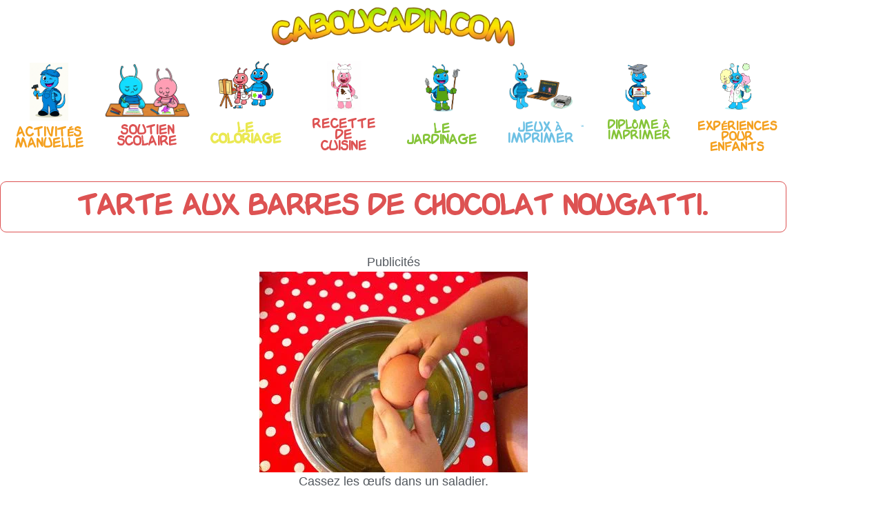

--- FILE ---
content_type: text/html; charset=UTF-8
request_url: https://www.caboucadin.com/cuisine/tarte-aux-barres-de-chocolat-nougatti/
body_size: 28015
content:
<!doctype html><html lang="fr-FR" prefix="og: https://ogp.me/ns#"><head><script data-no-optimize="1">var litespeed_docref=sessionStorage.getItem("litespeed_docref");litespeed_docref&&(Object.defineProperty(document,"referrer",{get:function(){return litespeed_docref}}),sessionStorage.removeItem("litespeed_docref"));</script> <meta charset="UTF-8"><meta name="viewport" content="width=device-width, initial-scale=1"><link rel="profile" href="https://gmpg.org/xfn/11"><title>Tarte aux barres de chocolat Nougatti. - caboucadin</title><meta name="description" content="Cassez les œufs dans un saladier."/><meta name="robots" content="index, follow, max-snippet:-1, max-video-preview:-1, max-image-preview:large"/><link rel="canonical" href="https://www.caboucadin.com/cuisine/tarte-aux-barres-de-chocolat-nougatti/" /><meta property="og:locale" content="fr_FR" /><meta property="og:type" content="article" /><meta property="og:title" content="Tarte aux barres de chocolat Nougatti. - caboucadin" /><meta property="og:description" content="Cassez les œufs dans un saladier." /><meta property="og:url" content="https://www.caboucadin.com/cuisine/tarte-aux-barres-de-chocolat-nougatti/" /><meta property="og:site_name" content="caboucadin" /><meta name="twitter:card" content="summary_large_image" /><meta name="twitter:title" content="Tarte aux barres de chocolat Nougatti. - caboucadin" /><meta name="twitter:description" content="Cassez les œufs dans un saladier." /> <script type="application/ld+json" class="rank-math-schema">{"@context":"https://schema.org","@graph":[{"@type":"BreadcrumbList","@id":"https://www.caboucadin.com/cuisine/tarte-aux-barres-de-chocolat-nougatti/#breadcrumb","itemListElement":[{"@type":"ListItem","position":"1","item":{"@id":"https://www.caboucadin.com","name":"Accueil"}},{"@type":"ListItem","position":"2","item":{"@id":"https://www.caboucadin.com/cuisine/","name":"Cuisine"}},{"@type":"ListItem","position":"3","item":{"@id":"https://www.caboucadin.com/cuisine/tarte-aux-barres-de-chocolat-nougatti/","name":"Tarte aux barres de chocolat Nougatti."}}]}]}</script> <link rel='dns-prefetch' href='//www.googletagmanager.com' /><link rel="alternate" type="application/rss+xml" title="caboucadin &raquo; Flux" href="https://www.caboucadin.com/feed/" /><link rel="alternate" type="application/rss+xml" title="caboucadin &raquo; Flux des commentaires" href="https://www.caboucadin.com/comments/feed/" /><link rel="alternate" title="oEmbed (JSON)" type="application/json+oembed" href="https://www.caboucadin.com/wp-json/oembed/1.0/embed?url=https%3A%2F%2Fwww.caboucadin.com%2Fcuisine%2Ftarte-aux-barres-de-chocolat-nougatti%2F" /><link rel="alternate" title="oEmbed (XML)" type="text/xml+oembed" href="https://www.caboucadin.com/wp-json/oembed/1.0/embed?url=https%3A%2F%2Fwww.caboucadin.com%2Fcuisine%2Ftarte-aux-barres-de-chocolat-nougatti%2F&#038;format=xml" />
<script id="cabou-ready" type="litespeed/javascript">window.advanced_ads_ready=function(e,a){a=a||"complete";var d=function(e){return"interactive"===a?"loading"!==e:"complete"===e};d(document.readyState)?e():document.addEventListener("readystatechange",(function(a){d(a.target.readyState)&&e()}),{once:"interactive"===a})},window.advanced_ads_ready_queue=window.advanced_ads_ready_queue||[]</script> <style id='wp-img-auto-sizes-contain-inline-css'>img:is([sizes=auto i],[sizes^="auto," i]){contain-intrinsic-size:3000px 1500px}
/*# sourceURL=wp-img-auto-sizes-contain-inline-css */</style><link data-optimized="2" rel="stylesheet" href="https://www.caboucadin.com/wp-content/litespeed/css/c229e74db8b5fd9147f6a3e8074ef6a3.css?ver=a9b80" /><style id='global-styles-inline-css'>:root{--wp--preset--aspect-ratio--square: 1;--wp--preset--aspect-ratio--4-3: 4/3;--wp--preset--aspect-ratio--3-4: 3/4;--wp--preset--aspect-ratio--3-2: 3/2;--wp--preset--aspect-ratio--2-3: 2/3;--wp--preset--aspect-ratio--16-9: 16/9;--wp--preset--aspect-ratio--9-16: 9/16;--wp--preset--color--black: #000000;--wp--preset--color--cyan-bluish-gray: #abb8c3;--wp--preset--color--white: #ffffff;--wp--preset--color--pale-pink: #f78da7;--wp--preset--color--vivid-red: #cf2e2e;--wp--preset--color--luminous-vivid-orange: #ff6900;--wp--preset--color--luminous-vivid-amber: #fcb900;--wp--preset--color--light-green-cyan: #7bdcb5;--wp--preset--color--vivid-green-cyan: #00d084;--wp--preset--color--pale-cyan-blue: #8ed1fc;--wp--preset--color--vivid-cyan-blue: #0693e3;--wp--preset--color--vivid-purple: #9b51e0;--wp--preset--gradient--vivid-cyan-blue-to-vivid-purple: linear-gradient(135deg,rgb(6,147,227) 0%,rgb(155,81,224) 100%);--wp--preset--gradient--light-green-cyan-to-vivid-green-cyan: linear-gradient(135deg,rgb(122,220,180) 0%,rgb(0,208,130) 100%);--wp--preset--gradient--luminous-vivid-amber-to-luminous-vivid-orange: linear-gradient(135deg,rgb(252,185,0) 0%,rgb(255,105,0) 100%);--wp--preset--gradient--luminous-vivid-orange-to-vivid-red: linear-gradient(135deg,rgb(255,105,0) 0%,rgb(207,46,46) 100%);--wp--preset--gradient--very-light-gray-to-cyan-bluish-gray: linear-gradient(135deg,rgb(238,238,238) 0%,rgb(169,184,195) 100%);--wp--preset--gradient--cool-to-warm-spectrum: linear-gradient(135deg,rgb(74,234,220) 0%,rgb(151,120,209) 20%,rgb(207,42,186) 40%,rgb(238,44,130) 60%,rgb(251,105,98) 80%,rgb(254,248,76) 100%);--wp--preset--gradient--blush-light-purple: linear-gradient(135deg,rgb(255,206,236) 0%,rgb(152,150,240) 100%);--wp--preset--gradient--blush-bordeaux: linear-gradient(135deg,rgb(254,205,165) 0%,rgb(254,45,45) 50%,rgb(107,0,62) 100%);--wp--preset--gradient--luminous-dusk: linear-gradient(135deg,rgb(255,203,112) 0%,rgb(199,81,192) 50%,rgb(65,88,208) 100%);--wp--preset--gradient--pale-ocean: linear-gradient(135deg,rgb(255,245,203) 0%,rgb(182,227,212) 50%,rgb(51,167,181) 100%);--wp--preset--gradient--electric-grass: linear-gradient(135deg,rgb(202,248,128) 0%,rgb(113,206,126) 100%);--wp--preset--gradient--midnight: linear-gradient(135deg,rgb(2,3,129) 0%,rgb(40,116,252) 100%);--wp--preset--font-size--small: 13px;--wp--preset--font-size--medium: 20px;--wp--preset--font-size--large: 36px;--wp--preset--font-size--x-large: 42px;--wp--preset--spacing--20: 0.44rem;--wp--preset--spacing--30: 0.67rem;--wp--preset--spacing--40: 1rem;--wp--preset--spacing--50: 1.5rem;--wp--preset--spacing--60: 2.25rem;--wp--preset--spacing--70: 3.38rem;--wp--preset--spacing--80: 5.06rem;--wp--preset--shadow--natural: 6px 6px 9px rgba(0, 0, 0, 0.2);--wp--preset--shadow--deep: 12px 12px 50px rgba(0, 0, 0, 0.4);--wp--preset--shadow--sharp: 6px 6px 0px rgba(0, 0, 0, 0.2);--wp--preset--shadow--outlined: 6px 6px 0px -3px rgb(255, 255, 255), 6px 6px rgb(0, 0, 0);--wp--preset--shadow--crisp: 6px 6px 0px rgb(0, 0, 0);}:root { --wp--style--global--content-size: 800px;--wp--style--global--wide-size: 1200px; }:where(body) { margin: 0; }.wp-site-blocks > .alignleft { float: left; margin-right: 2em; }.wp-site-blocks > .alignright { float: right; margin-left: 2em; }.wp-site-blocks > .aligncenter { justify-content: center; margin-left: auto; margin-right: auto; }:where(.wp-site-blocks) > * { margin-block-start: 24px; margin-block-end: 0; }:where(.wp-site-blocks) > :first-child { margin-block-start: 0; }:where(.wp-site-blocks) > :last-child { margin-block-end: 0; }:root { --wp--style--block-gap: 24px; }:root :where(.is-layout-flow) > :first-child{margin-block-start: 0;}:root :where(.is-layout-flow) > :last-child{margin-block-end: 0;}:root :where(.is-layout-flow) > *{margin-block-start: 24px;margin-block-end: 0;}:root :where(.is-layout-constrained) > :first-child{margin-block-start: 0;}:root :where(.is-layout-constrained) > :last-child{margin-block-end: 0;}:root :where(.is-layout-constrained) > *{margin-block-start: 24px;margin-block-end: 0;}:root :where(.is-layout-flex){gap: 24px;}:root :where(.is-layout-grid){gap: 24px;}.is-layout-flow > .alignleft{float: left;margin-inline-start: 0;margin-inline-end: 2em;}.is-layout-flow > .alignright{float: right;margin-inline-start: 2em;margin-inline-end: 0;}.is-layout-flow > .aligncenter{margin-left: auto !important;margin-right: auto !important;}.is-layout-constrained > .alignleft{float: left;margin-inline-start: 0;margin-inline-end: 2em;}.is-layout-constrained > .alignright{float: right;margin-inline-start: 2em;margin-inline-end: 0;}.is-layout-constrained > .aligncenter{margin-left: auto !important;margin-right: auto !important;}.is-layout-constrained > :where(:not(.alignleft):not(.alignright):not(.alignfull)){max-width: var(--wp--style--global--content-size);margin-left: auto !important;margin-right: auto !important;}.is-layout-constrained > .alignwide{max-width: var(--wp--style--global--wide-size);}body .is-layout-flex{display: flex;}.is-layout-flex{flex-wrap: wrap;align-items: center;}.is-layout-flex > :is(*, div){margin: 0;}body .is-layout-grid{display: grid;}.is-layout-grid > :is(*, div){margin: 0;}body{padding-top: 0px;padding-right: 0px;padding-bottom: 0px;padding-left: 0px;}a:where(:not(.wp-element-button)){text-decoration: underline;}:root :where(.wp-element-button, .wp-block-button__link){background-color: #32373c;border-width: 0;color: #fff;font-family: inherit;font-size: inherit;font-style: inherit;font-weight: inherit;letter-spacing: inherit;line-height: inherit;padding-top: calc(0.667em + 2px);padding-right: calc(1.333em + 2px);padding-bottom: calc(0.667em + 2px);padding-left: calc(1.333em + 2px);text-decoration: none;text-transform: inherit;}.has-black-color{color: var(--wp--preset--color--black) !important;}.has-cyan-bluish-gray-color{color: var(--wp--preset--color--cyan-bluish-gray) !important;}.has-white-color{color: var(--wp--preset--color--white) !important;}.has-pale-pink-color{color: var(--wp--preset--color--pale-pink) !important;}.has-vivid-red-color{color: var(--wp--preset--color--vivid-red) !important;}.has-luminous-vivid-orange-color{color: var(--wp--preset--color--luminous-vivid-orange) !important;}.has-luminous-vivid-amber-color{color: var(--wp--preset--color--luminous-vivid-amber) !important;}.has-light-green-cyan-color{color: var(--wp--preset--color--light-green-cyan) !important;}.has-vivid-green-cyan-color{color: var(--wp--preset--color--vivid-green-cyan) !important;}.has-pale-cyan-blue-color{color: var(--wp--preset--color--pale-cyan-blue) !important;}.has-vivid-cyan-blue-color{color: var(--wp--preset--color--vivid-cyan-blue) !important;}.has-vivid-purple-color{color: var(--wp--preset--color--vivid-purple) !important;}.has-black-background-color{background-color: var(--wp--preset--color--black) !important;}.has-cyan-bluish-gray-background-color{background-color: var(--wp--preset--color--cyan-bluish-gray) !important;}.has-white-background-color{background-color: var(--wp--preset--color--white) !important;}.has-pale-pink-background-color{background-color: var(--wp--preset--color--pale-pink) !important;}.has-vivid-red-background-color{background-color: var(--wp--preset--color--vivid-red) !important;}.has-luminous-vivid-orange-background-color{background-color: var(--wp--preset--color--luminous-vivid-orange) !important;}.has-luminous-vivid-amber-background-color{background-color: var(--wp--preset--color--luminous-vivid-amber) !important;}.has-light-green-cyan-background-color{background-color: var(--wp--preset--color--light-green-cyan) !important;}.has-vivid-green-cyan-background-color{background-color: var(--wp--preset--color--vivid-green-cyan) !important;}.has-pale-cyan-blue-background-color{background-color: var(--wp--preset--color--pale-cyan-blue) !important;}.has-vivid-cyan-blue-background-color{background-color: var(--wp--preset--color--vivid-cyan-blue) !important;}.has-vivid-purple-background-color{background-color: var(--wp--preset--color--vivid-purple) !important;}.has-black-border-color{border-color: var(--wp--preset--color--black) !important;}.has-cyan-bluish-gray-border-color{border-color: var(--wp--preset--color--cyan-bluish-gray) !important;}.has-white-border-color{border-color: var(--wp--preset--color--white) !important;}.has-pale-pink-border-color{border-color: var(--wp--preset--color--pale-pink) !important;}.has-vivid-red-border-color{border-color: var(--wp--preset--color--vivid-red) !important;}.has-luminous-vivid-orange-border-color{border-color: var(--wp--preset--color--luminous-vivid-orange) !important;}.has-luminous-vivid-amber-border-color{border-color: var(--wp--preset--color--luminous-vivid-amber) !important;}.has-light-green-cyan-border-color{border-color: var(--wp--preset--color--light-green-cyan) !important;}.has-vivid-green-cyan-border-color{border-color: var(--wp--preset--color--vivid-green-cyan) !important;}.has-pale-cyan-blue-border-color{border-color: var(--wp--preset--color--pale-cyan-blue) !important;}.has-vivid-cyan-blue-border-color{border-color: var(--wp--preset--color--vivid-cyan-blue) !important;}.has-vivid-purple-border-color{border-color: var(--wp--preset--color--vivid-purple) !important;}.has-vivid-cyan-blue-to-vivid-purple-gradient-background{background: var(--wp--preset--gradient--vivid-cyan-blue-to-vivid-purple) !important;}.has-light-green-cyan-to-vivid-green-cyan-gradient-background{background: var(--wp--preset--gradient--light-green-cyan-to-vivid-green-cyan) !important;}.has-luminous-vivid-amber-to-luminous-vivid-orange-gradient-background{background: var(--wp--preset--gradient--luminous-vivid-amber-to-luminous-vivid-orange) !important;}.has-luminous-vivid-orange-to-vivid-red-gradient-background{background: var(--wp--preset--gradient--luminous-vivid-orange-to-vivid-red) !important;}.has-very-light-gray-to-cyan-bluish-gray-gradient-background{background: var(--wp--preset--gradient--very-light-gray-to-cyan-bluish-gray) !important;}.has-cool-to-warm-spectrum-gradient-background{background: var(--wp--preset--gradient--cool-to-warm-spectrum) !important;}.has-blush-light-purple-gradient-background{background: var(--wp--preset--gradient--blush-light-purple) !important;}.has-blush-bordeaux-gradient-background{background: var(--wp--preset--gradient--blush-bordeaux) !important;}.has-luminous-dusk-gradient-background{background: var(--wp--preset--gradient--luminous-dusk) !important;}.has-pale-ocean-gradient-background{background: var(--wp--preset--gradient--pale-ocean) !important;}.has-electric-grass-gradient-background{background: var(--wp--preset--gradient--electric-grass) !important;}.has-midnight-gradient-background{background: var(--wp--preset--gradient--midnight) !important;}.has-small-font-size{font-size: var(--wp--preset--font-size--small) !important;}.has-medium-font-size{font-size: var(--wp--preset--font-size--medium) !important;}.has-large-font-size{font-size: var(--wp--preset--font-size--large) !important;}.has-x-large-font-size{font-size: var(--wp--preset--font-size--x-large) !important;}
:root :where(.wp-block-pullquote){font-size: 1.5em;line-height: 1.6;}
/*# sourceURL=global-styles-inline-css */</style><style id='crp-style-thumbs-grid-inline-css'>.crp_related.crp-thumbs-grid ul li a.crp_link {
				grid-template-rows: 250px auto;
			}
			.crp_related.crp-thumbs-grid ul {
				grid-template-columns: repeat(auto-fill, minmax(300px, 1fr));
			}
			
/*# sourceURL=crp-style-thumbs-grid-inline-css */</style> <script type="litespeed/javascript" data-src="https://www.caboucadin.com/wp-includes/js/jquery/jquery.min.js" id="jquery-core-js"></script> <link rel="https://api.w.org/" href="https://www.caboucadin.com/wp-json/" /><link rel="alternate" title="JSON" type="application/json" href="https://www.caboucadin.com/wp-json/wp/v2/cuisine/687" /><link rel="EditURI" type="application/rsd+xml" title="RSD" href="https://www.caboucadin.com/xmlrpc.php?rsd" /><link rel='shortlink' href='https://www.caboucadin.com/?p=687' /><meta name="generator" content="Site Kit by Google 1.170.0" /><style>.cmplz-hidden {
					display: none !important;
				}</style><meta name="generator" content="Elementor 3.34.1; features: additional_custom_breakpoints; settings: css_print_method-external, google_font-enabled, font_display-swap"><style>.e-con.e-parent:nth-of-type(n+4):not(.e-lazyloaded):not(.e-no-lazyload),
				.e-con.e-parent:nth-of-type(n+4):not(.e-lazyloaded):not(.e-no-lazyload) * {
					background-image: none !important;
				}
				@media screen and (max-height: 1024px) {
					.e-con.e-parent:nth-of-type(n+3):not(.e-lazyloaded):not(.e-no-lazyload),
					.e-con.e-parent:nth-of-type(n+3):not(.e-lazyloaded):not(.e-no-lazyload) * {
						background-image: none !important;
					}
				}
				@media screen and (max-height: 640px) {
					.e-con.e-parent:nth-of-type(n+2):not(.e-lazyloaded):not(.e-no-lazyload),
					.e-con.e-parent:nth-of-type(n+2):not(.e-lazyloaded):not(.e-no-lazyload) * {
						background-image: none !important;
					}
				}</style> <script type="text/plain" data-service="google-analytics" data-category="statistics" id="google_gtagjs" data-cmplz-src="https://www.googletagmanager.com/gtag/js?id=G-YFY316RHNS" async></script> <script id="google_gtagjs-inline" type="litespeed/javascript">window.dataLayer=window.dataLayer||[];function gtag(){dataLayer.push(arguments)}gtag('js',new Date());gtag('config','G-YFY316RHNS',{})</script> <link rel="icon" href="https://www.caboucadin.com/wp-content/uploads/2025/08/cropped-icone-news-caboucadin-32x32.webp" sizes="32x32" /><link rel="icon" href="https://www.caboucadin.com/wp-content/uploads/2025/08/cropped-icone-news-caboucadin-192x192.webp" sizes="192x192" /><link rel="apple-touch-icon" href="https://www.caboucadin.com/wp-content/uploads/2025/08/cropped-icone-news-caboucadin-180x180.webp" /><meta name="msapplication-TileImage" content="https://www.caboucadin.com/wp-content/uploads/2025/08/cropped-icone-news-caboucadin-270x270.webp" /></head><body data-cmplz=1 class="wp-singular cuisine-template-default single single-cuisine postid-687 wp-custom-logo wp-embed-responsive wp-theme-hello-elementor hello-elementor-default elementor-default elementor-kit-7 aa-prefix-cabou- elementor-page-552"><a class="skip-link screen-reader-text" href="#content">Aller au contenu</a><header data-elementor-type="header" data-elementor-id="253" class="elementor elementor-253 elementor-location-header" data-elementor-post-type="elementor_library"><section data-particle_enable="false" data-particle-mobile-disabled="false" class="elementor-section elementor-top-section elementor-element elementor-element-0bb3a36 elementor-section-boxed elementor-section-height-default elementor-section-height-default" data-id="0bb3a36" data-element_type="section" data-settings="{&quot;jet_parallax_layout_list&quot;:[],&quot;background_background&quot;:&quot;classic&quot;,&quot;sticky&quot;:&quot;top&quot;,&quot;sticky_on&quot;:[&quot;desktop&quot;],&quot;sticky_offset&quot;:0,&quot;sticky_effects_offset&quot;:0,&quot;sticky_anchor_link_offset&quot;:0}"><div class="elementor-container elementor-column-gap-default"><div class="elementor-column elementor-col-100 elementor-top-column elementor-element elementor-element-1ed8122" data-id="1ed8122" data-element_type="column"><div class="elementor-widget-wrap elementor-element-populated"><div class="elementor-element elementor-element-e92ba79 elementor-widget elementor-widget-image" data-id="e92ba79" data-element_type="widget" data-widget_type="image.default"><div class="elementor-widget-container">
<a href="https://www.caboucadin.com/">
<img data-lazyloaded="1" src="[data-uri]" width="465" height="76" data-src="https://www.caboucadin.com/wp-content/uploads/2023/03/cropped-logo.png" class="attachment-large size-large wp-image-140" alt="" data-srcset="https://www.caboucadin.com/wp-content/uploads/2023/03/cropped-logo.png 465w, https://www.caboucadin.com/wp-content/uploads/2023/03/cropped-logo-300x49.png 300w" data-sizes="(max-width: 465px) 100vw, 465px" />								</a></div></div></div></div></div></section><section data-particle_enable="false" data-particle-mobile-disabled="false" class="elementor-section elementor-top-section elementor-element elementor-element-2607333 elementor-hidden-tablet elementor-hidden-mobile elementor-section-boxed elementor-section-height-default elementor-section-height-default" data-id="2607333" data-element_type="section" data-settings="{&quot;jet_parallax_layout_list&quot;:[],&quot;sticky&quot;:&quot;top&quot;,&quot;sticky_on&quot;:[&quot;desktop&quot;],&quot;background_background&quot;:&quot;classic&quot;,&quot;sticky_offset&quot;:0,&quot;sticky_effects_offset&quot;:0,&quot;sticky_anchor_link_offset&quot;:0}"><div class="elementor-container elementor-column-gap-default"><div class="elementor-column elementor-col-12 elementor-top-column elementor-element elementor-element-089e302" data-id="089e302" data-element_type="column"><div class="elementor-widget-wrap elementor-element-populated"><div class="elementor-element elementor-element-2ddc4fb elementor-widget elementor-widget-image" data-id="2ddc4fb" data-element_type="widget" data-widget_type="image.default"><div class="elementor-widget-container">
<a href="https://www.caboucadin.com/activite-loisir-creatif-enfant/">
<img data-lazyloaded="1" src="[data-uri]" fetchpriority="high" width="683" height="1024" data-src="https://www.caboucadin.com/wp-content/uploads/2023/03/logo-menu-activites-bricolage-caboucadin-683x1024.webp" class="attachment-large size-large wp-image-22586" alt="" data-srcset="https://www.caboucadin.com/wp-content/uploads/2023/03/logo-menu-activites-bricolage-caboucadin-683x1024.webp 683w, https://www.caboucadin.com/wp-content/uploads/2023/03/logo-menu-activites-bricolage-caboucadin-200x300.webp 200w, https://www.caboucadin.com/wp-content/uploads/2023/03/logo-menu-activites-bricolage-caboucadin-768x1152.webp 768w, https://www.caboucadin.com/wp-content/uploads/2023/03/logo-menu-activites-bricolage-caboucadin.webp 1024w" data-sizes="(max-width: 683px) 100vw, 683px" />								</a></div></div><div class="elementor-element elementor-element-32c8d15 elementor-align-justify elementor-widget elementor-widget-button" data-id="32c8d15" data-element_type="widget" data-widget_type="button.default"><div class="elementor-widget-container"><div class="elementor-button-wrapper">
<a class="elementor-button elementor-button-link elementor-size-sm" href="https://www.caboucadin.com/activite-loisir-creatif-enfant/">
<span class="elementor-button-content-wrapper">
<span class="elementor-button-text">Activités manuelle</span>
</span>
</a></div></div></div></div></div><div class="elementor-column elementor-col-12 elementor-top-column elementor-element elementor-element-8c10bb6" data-id="8c10bb6" data-element_type="column"><div class="elementor-widget-wrap elementor-element-populated"><div class="elementor-element elementor-element-9f05266 elementor-widget elementor-widget-image" data-id="9f05266" data-element_type="widget" data-widget_type="image.default"><div class="elementor-widget-container">
<a href="https://www.caboucadin.com/fiche-scolaire-maternelle-cp/">
<img data-lazyloaded="1" src="[data-uri]" width="800" height="534" data-src="https://www.caboucadin.com/wp-content/uploads/2023/03/menu-fiches-matrnelles-caboucadin-1024x683.webp" class="attachment-large size-large wp-image-22638" alt="" data-srcset="https://www.caboucadin.com/wp-content/uploads/2023/03/menu-fiches-matrnelles-caboucadin-1024x683.webp 1024w, https://www.caboucadin.com/wp-content/uploads/2023/03/menu-fiches-matrnelles-caboucadin-300x200.webp 300w, https://www.caboucadin.com/wp-content/uploads/2023/03/menu-fiches-matrnelles-caboucadin-768x512.webp 768w, https://www.caboucadin.com/wp-content/uploads/2023/03/menu-fiches-matrnelles-caboucadin.webp 1536w" data-sizes="(max-width: 800px) 100vw, 800px" />								</a></div></div><div class="elementor-element elementor-element-5ef066c elementor-align-justify elementor-widget elementor-widget-button" data-id="5ef066c" data-element_type="widget" data-widget_type="button.default"><div class="elementor-widget-container"><div class="elementor-button-wrapper">
<a class="elementor-button elementor-button-link elementor-size-sm" href="https://www.caboucadin.com/fiche-scolaire-maternelle-cp/">
<span class="elementor-button-content-wrapper">
<span class="elementor-button-text">Soutien scolaire</span>
</span>
</a></div></div></div></div></div><div class="elementor-column elementor-col-12 elementor-top-column elementor-element elementor-element-d3b5adb" data-id="d3b5adb" data-element_type="column"><div class="elementor-widget-wrap elementor-element-populated"><div class="elementor-element elementor-element-b0b58c5 elementor-widget elementor-widget-image" data-id="b0b58c5" data-element_type="widget" data-widget_type="image.default"><div class="elementor-widget-container">
<a href="https://www.caboucadin.com/les-coloriages/">
<img data-lazyloaded="1" src="[data-uri]" loading="lazy" width="800" height="800" data-src="https://www.caboucadin.com/wp-content/uploads/2023/03/menu-coloriages-caboucadin.webp" class="attachment-large size-large wp-image-22504" alt="" data-srcset="https://www.caboucadin.com/wp-content/uploads/2023/03/menu-coloriages-caboucadin.webp 1024w, https://www.caboucadin.com/wp-content/uploads/2023/03/menu-coloriages-caboucadin-300x300.webp 300w, https://www.caboucadin.com/wp-content/uploads/2023/03/menu-coloriages-caboucadin-150x150.webp 150w, https://www.caboucadin.com/wp-content/uploads/2023/03/menu-coloriages-caboucadin-768x768.webp 768w" data-sizes="(max-width: 800px) 100vw, 800px" />								</a></div></div><div class="elementor-element elementor-element-bcbbae9 elementor-align-justify elementor-widget elementor-widget-button" data-id="bcbbae9" data-element_type="widget" data-widget_type="button.default"><div class="elementor-widget-container"><div class="elementor-button-wrapper">
<a class="elementor-button elementor-button-link elementor-size-sm" href="https://www.caboucadin.com/les-coloriages/">
<span class="elementor-button-content-wrapper">
<span class="elementor-button-text">Le <br>coloriage</span>
</span>
</a></div></div></div></div></div><div class="elementor-column elementor-col-12 elementor-top-column elementor-element elementor-element-b4ac3b7" data-id="b4ac3b7" data-element_type="column"><div class="elementor-widget-wrap elementor-element-populated"><div class="elementor-element elementor-element-f66cb77 elementor-widget elementor-widget-image" data-id="f66cb77" data-element_type="widget" data-widget_type="image.default"><div class="elementor-widget-container">
<a href="https://www.caboucadin.com/index.php/recette-cuisine-enfant/">
<img data-lazyloaded="1" src="[data-uri]" loading="lazy" width="683" height="1024" data-src="https://www.caboucadin.com/wp-content/uploads/2023/03/menu-recettes-caboucadin-1-683x1024.webp" class="attachment-large size-large wp-image-23178" alt="" data-srcset="https://www.caboucadin.com/wp-content/uploads/2023/03/menu-recettes-caboucadin-1-683x1024.webp 683w, https://www.caboucadin.com/wp-content/uploads/2023/03/menu-recettes-caboucadin-1-200x300.webp 200w, https://www.caboucadin.com/wp-content/uploads/2023/03/menu-recettes-caboucadin-1-768x1152.webp 768w, https://www.caboucadin.com/wp-content/uploads/2023/03/menu-recettes-caboucadin-1.webp 1024w" data-sizes="(max-width: 683px) 100vw, 683px" />								</a></div></div><div class="elementor-element elementor-element-8be7112 elementor-align-justify elementor-widget elementor-widget-button" data-id="8be7112" data-element_type="widget" data-widget_type="button.default"><div class="elementor-widget-container"><div class="elementor-button-wrapper">
<a class="elementor-button elementor-button-link elementor-size-sm" href="https://www.caboucadin.com/index.php/recette-cuisine-enfant/">
<span class="elementor-button-content-wrapper">
<span class="elementor-button-text">Recette <br> de Cuisine</span>
</span>
</a></div></div></div></div></div><div class="elementor-column elementor-col-12 elementor-top-column elementor-element elementor-element-5ea0add" data-id="5ea0add" data-element_type="column"><div class="elementor-widget-wrap elementor-element-populated"><div class="elementor-element elementor-element-1312b98 elementor-widget elementor-widget-image" data-id="1312b98" data-element_type="widget" data-widget_type="image.default"><div class="elementor-widget-container">
<a href="https://www.caboucadin.com/le-jardinage/">
<img data-lazyloaded="1" src="[data-uri]" loading="lazy" width="683" height="1024" data-src="https://www.caboucadin.com/wp-content/uploads/2023/03/menu-jardinage-caboucadin--683x1024.webp" class="attachment-large size-large wp-image-23176" alt="" data-srcset="https://www.caboucadin.com/wp-content/uploads/2023/03/menu-jardinage-caboucadin--683x1024.webp 683w, https://www.caboucadin.com/wp-content/uploads/2023/03/menu-jardinage-caboucadin--200x300.webp 200w, https://www.caboucadin.com/wp-content/uploads/2023/03/menu-jardinage-caboucadin--768x1152.webp 768w, https://www.caboucadin.com/wp-content/uploads/2023/03/menu-jardinage-caboucadin-.webp 1024w" data-sizes="(max-width: 683px) 100vw, 683px" />								</a></div></div><div class="elementor-element elementor-element-a6df8e7 elementor-align-justify elementor-widget elementor-widget-button" data-id="a6df8e7" data-element_type="widget" data-widget_type="button.default"><div class="elementor-widget-container"><div class="elementor-button-wrapper">
<a class="elementor-button elementor-button-link elementor-size-sm" href="https://www.caboucadin.com/le-jardinage/">
<span class="elementor-button-content-wrapper">
<span class="elementor-button-text">Le <br>Jardinage</span>
</span>
</a></div></div></div></div></div><div class="elementor-column elementor-col-12 elementor-top-column elementor-element elementor-element-ba01b28" data-id="ba01b28" data-element_type="column"><div class="elementor-widget-wrap elementor-element-populated"><div class="elementor-element elementor-element-54e19da elementor-widget elementor-widget-image" data-id="54e19da" data-element_type="widget" data-widget_type="image.default"><div class="elementor-widget-container">
<a href="https://www.caboucadin.com/les-jeux-a-imprimer/">
<img data-lazyloaded="1" src="[data-uri]" loading="lazy" width="800" height="534" data-src="https://www.caboucadin.com/wp-content/uploads/2023/03/menu-jeux-imprimer-caboucadin-1024x683.webp" class="attachment-large size-large wp-image-22507" alt="" data-srcset="https://www.caboucadin.com/wp-content/uploads/2023/03/menu-jeux-imprimer-caboucadin-1024x683.webp 1024w, https://www.caboucadin.com/wp-content/uploads/2023/03/menu-jeux-imprimer-caboucadin-300x200.webp 300w, https://www.caboucadin.com/wp-content/uploads/2023/03/menu-jeux-imprimer-caboucadin-768x512.webp 768w, https://www.caboucadin.com/wp-content/uploads/2023/03/menu-jeux-imprimer-caboucadin.webp 1536w" data-sizes="(max-width: 800px) 100vw, 800px" />								</a></div></div><div class="elementor-element elementor-element-e3cb1cd elementor-align-justify elementor-widget elementor-widget-button" data-id="e3cb1cd" data-element_type="widget" data-widget_type="button.default"><div class="elementor-widget-container"><div class="elementor-button-wrapper">
<a class="elementor-button elementor-button-link elementor-size-sm" href="https://www.caboucadin.com/les-jeux-a-imprimer/">
<span class="elementor-button-content-wrapper">
<span class="elementor-button-text">Jeux à imprimer</span>
</span>
</a></div></div></div></div></div><div class="elementor-column elementor-col-12 elementor-top-column elementor-element elementor-element-39d51bb" data-id="39d51bb" data-element_type="column"><div class="elementor-widget-wrap elementor-element-populated"><div class="elementor-element elementor-element-fc790c6 elementor-widget elementor-widget-image" data-id="fc790c6" data-element_type="widget" data-widget_type="image.default"><div class="elementor-widget-container">
<a href="https://www.caboucadin.com/diplome-pour-enfant-a-imprimer/">
<img data-lazyloaded="1" src="[data-uri]" loading="lazy" width="683" height="1024" data-src="https://www.caboucadin.com/wp-content/uploads/2023/03/menu-diplome-caboucadin-683x1024.webp" class="attachment-large size-large wp-image-22508" alt="" data-srcset="https://www.caboucadin.com/wp-content/uploads/2023/03/menu-diplome-caboucadin-683x1024.webp 683w, https://www.caboucadin.com/wp-content/uploads/2023/03/menu-diplome-caboucadin-200x300.webp 200w, https://www.caboucadin.com/wp-content/uploads/2023/03/menu-diplome-caboucadin-768x1152.webp 768w, https://www.caboucadin.com/wp-content/uploads/2023/03/menu-diplome-caboucadin.webp 1024w" data-sizes="(max-width: 683px) 100vw, 683px" />								</a></div></div><div class="elementor-element elementor-element-e44fd2b elementor-align-justify elementor-widget elementor-widget-button" data-id="e44fd2b" data-element_type="widget" data-widget_type="button.default"><div class="elementor-widget-container"><div class="elementor-button-wrapper">
<a class="elementor-button elementor-button-link elementor-size-sm" href="https://www.caboucadin.com/diplome-pour-enfant-a-imprimer/">
<span class="elementor-button-content-wrapper">
<span class="elementor-button-text">Diplôme à imprimer</span>
</span>
</a></div></div></div></div></div><div class="elementor-column elementor-col-12 elementor-top-column elementor-element elementor-element-333320b" data-id="333320b" data-element_type="column"><div class="elementor-widget-wrap elementor-element-populated"><div class="elementor-element elementor-element-5ea4c03 elementor-widget elementor-widget-image" data-id="5ea4c03" data-element_type="widget" data-widget_type="image.default"><div class="elementor-widget-container">
<a href="https://www.caboucadin.com/experiences-pour-enfant/">
<img data-lazyloaded="1" src="[data-uri]" loading="lazy" width="683" height="1024" data-src="https://www.caboucadin.com/wp-content/uploads/2023/03/menu-scientifique-caboucadin-683x1024.webp" class="attachment-large size-large wp-image-22509" alt="" data-srcset="https://www.caboucadin.com/wp-content/uploads/2023/03/menu-scientifique-caboucadin-683x1024.webp 683w, https://www.caboucadin.com/wp-content/uploads/2023/03/menu-scientifique-caboucadin-200x300.webp 200w, https://www.caboucadin.com/wp-content/uploads/2023/03/menu-scientifique-caboucadin-768x1152.webp 768w, https://www.caboucadin.com/wp-content/uploads/2023/03/menu-scientifique-caboucadin.webp 1024w" data-sizes="(max-width: 683px) 100vw, 683px" />								</a></div></div><div class="elementor-element elementor-element-05e44db elementor-align-justify elementor-widget elementor-widget-button" data-id="05e44db" data-element_type="widget" data-widget_type="button.default"><div class="elementor-widget-container"><div class="elementor-button-wrapper">
<a class="elementor-button elementor-button-link elementor-size-sm" href="https://www.caboucadin.com/experiences-pour-enfant/">
<span class="elementor-button-content-wrapper">
<span class="elementor-button-text">Expériences pour enfants </span>
</span>
</a></div></div></div></div></div></div></section><section data-particle_enable="false" data-particle-mobile-disabled="false" class="elementor-section elementor-top-section elementor-element elementor-element-07ad1a8 elementor-hidden-desktop elementor-section-boxed elementor-section-height-default elementor-section-height-default" data-id="07ad1a8" data-element_type="section" data-settings="{&quot;jet_parallax_layout_list&quot;:[],&quot;background_background&quot;:&quot;classic&quot;,&quot;sticky&quot;:&quot;top&quot;,&quot;sticky_on&quot;:[&quot;desktop&quot;],&quot;sticky_offset&quot;:0,&quot;sticky_effects_offset&quot;:0,&quot;sticky_anchor_link_offset&quot;:0}"><div class="elementor-container elementor-column-gap-default"><div class="elementor-column elementor-col-100 elementor-top-column elementor-element elementor-element-7e74a5f" data-id="7e74a5f" data-element_type="column"><div class="elementor-widget-wrap elementor-element-populated"><div class="elementor-element elementor-element-2ae4b1c elementor-nav-menu--dropdown-tablet elementor-nav-menu__text-align-aside elementor-nav-menu--toggle elementor-nav-menu--burger elementor-widget elementor-widget-nav-menu" data-id="2ae4b1c" data-element_type="widget" data-settings="{&quot;layout&quot;:&quot;horizontal&quot;,&quot;submenu_icon&quot;:{&quot;value&quot;:&quot;&lt;i class=\&quot;fas fa-caret-down\&quot; aria-hidden=\&quot;true\&quot;&gt;&lt;\/i&gt;&quot;,&quot;library&quot;:&quot;fa-solid&quot;},&quot;toggle&quot;:&quot;burger&quot;}" data-widget_type="nav-menu.default"><div class="elementor-widget-container"><nav aria-label="Menu" class="elementor-nav-menu--main elementor-nav-menu__container elementor-nav-menu--layout-horizontal e--pointer-underline e--animation-fade"><ul id="menu-1-2ae4b1c" class="elementor-nav-menu"><li class="menu-item menu-item-type-post_type menu-item-object-page menu-item-home menu-item-644"><a href="https://www.caboucadin.com/" class="elementor-item">Accueil</a></li><li class="menu-item menu-item-type-post_type menu-item-object-page menu-item-11910"><a href="https://www.caboucadin.com/activite-loisir-creatif-enfant/" class="elementor-item">Activités manuelle</a></li><li class="menu-item menu-item-type-post_type menu-item-object-page menu-item-11911"><a href="https://www.caboucadin.com/fiche-scolaire-maternelle-cp/" class="elementor-item">Soutien scolaire</a></li><li class="menu-item menu-item-type-post_type menu-item-object-page menu-item-4383"><a href="https://www.caboucadin.com/les-coloriages/" class="elementor-item">Coloriages</a></li><li class="menu-item menu-item-type-post_type menu-item-object-page menu-item-645"><a href="https://www.caboucadin.com/recette-cuisine-enfant/" class="elementor-item">Recettes pour enfants</a></li><li class="menu-item menu-item-type-post_type menu-item-object-page menu-item-4384"><a href="https://www.caboucadin.com/le-jardinage/" class="elementor-item">Jardinage pour les enfants</a></li><li class="menu-item menu-item-type-post_type menu-item-object-page menu-item-11912"><a href="https://www.caboucadin.com/les-jeux-a-imprimer/" class="elementor-item">Les jeux à imprimer</a></li><li class="menu-item menu-item-type-post_type menu-item-object-page menu-item-11909"><a href="https://www.caboucadin.com/diplome-pour-enfant-a-imprimer/" class="elementor-item">Diplômes pour enfant</a></li><li class="menu-item menu-item-type-post_type menu-item-object-page menu-item-11979"><a href="https://www.caboucadin.com/experiences-pour-enfant/" class="elementor-item">Expériences pour les enfants</a></li></ul></nav><div class="elementor-menu-toggle" role="button" tabindex="0" aria-label="Permuter le menu" aria-expanded="false">
<i aria-hidden="true" role="presentation" class="elementor-menu-toggle__icon--open eicon-menu-bar"></i><i aria-hidden="true" role="presentation" class="elementor-menu-toggle__icon--close eicon-close"></i></div><nav class="elementor-nav-menu--dropdown elementor-nav-menu__container" aria-hidden="true"><ul id="menu-2-2ae4b1c" class="elementor-nav-menu"><li class="menu-item menu-item-type-post_type menu-item-object-page menu-item-home menu-item-644"><a href="https://www.caboucadin.com/" class="elementor-item" tabindex="-1">Accueil</a></li><li class="menu-item menu-item-type-post_type menu-item-object-page menu-item-11910"><a href="https://www.caboucadin.com/activite-loisir-creatif-enfant/" class="elementor-item" tabindex="-1">Activités manuelle</a></li><li class="menu-item menu-item-type-post_type menu-item-object-page menu-item-11911"><a href="https://www.caboucadin.com/fiche-scolaire-maternelle-cp/" class="elementor-item" tabindex="-1">Soutien scolaire</a></li><li class="menu-item menu-item-type-post_type menu-item-object-page menu-item-4383"><a href="https://www.caboucadin.com/les-coloriages/" class="elementor-item" tabindex="-1">Coloriages</a></li><li class="menu-item menu-item-type-post_type menu-item-object-page menu-item-645"><a href="https://www.caboucadin.com/recette-cuisine-enfant/" class="elementor-item" tabindex="-1">Recettes pour enfants</a></li><li class="menu-item menu-item-type-post_type menu-item-object-page menu-item-4384"><a href="https://www.caboucadin.com/le-jardinage/" class="elementor-item" tabindex="-1">Jardinage pour les enfants</a></li><li class="menu-item menu-item-type-post_type menu-item-object-page menu-item-11912"><a href="https://www.caboucadin.com/les-jeux-a-imprimer/" class="elementor-item" tabindex="-1">Les jeux à imprimer</a></li><li class="menu-item menu-item-type-post_type menu-item-object-page menu-item-11909"><a href="https://www.caboucadin.com/diplome-pour-enfant-a-imprimer/" class="elementor-item" tabindex="-1">Diplômes pour enfant</a></li><li class="menu-item menu-item-type-post_type menu-item-object-page menu-item-11979"><a href="https://www.caboucadin.com/experiences-pour-enfant/" class="elementor-item" tabindex="-1">Expériences pour les enfants</a></li></ul></nav></div></div><div class="elementor-element elementor-element-9d07af4 elementor-widget elementor-widget-heading" data-id="9d07af4" data-element_type="widget" data-widget_type="heading.default"><div class="elementor-widget-container">
<span class="elementor-heading-title elementor-size-default">Menu</span></div></div></div></div></div></section></header><div data-elementor-type="single-post" data-elementor-id="552" class="elementor elementor-552 elementor-location-single post-687 cuisine type-cuisine status-publish hentry categorie-cuisine-les-recettes-avec-des-bonbons-des-caboucadins" data-elementor-post-type="elementor_library"><section data-particle_enable="false" data-particle-mobile-disabled="false" class="elementor-section elementor-top-section elementor-element elementor-element-ebcd0f8 elementor-section-boxed elementor-section-height-default elementor-section-height-default" data-id="ebcd0f8" data-element_type="section" data-settings="{&quot;jet_parallax_layout_list&quot;:[]}"><div class="elementor-container elementor-column-gap-default"><div class="elementor-column elementor-col-100 elementor-top-column elementor-element elementor-element-695dd17" data-id="695dd17" data-element_type="column"><div class="elementor-widget-wrap elementor-element-populated"><div class="elementor-element elementor-element-66235f1 eael_liquid_glass-effect1 eael_liquid_glass_shadow-effect1 elementor-widget elementor-widget-jet-listing-dynamic-field" data-id="66235f1" data-element_type="widget" data-widget_type="jet-listing-dynamic-field.default"><div class="elementor-widget-container"><div class="jet-listing jet-listing-dynamic-field display-inline"><div class="jet-listing-dynamic-field__inline-wrap"><div class="jet-listing-dynamic-field__content" >Tarte aux barres de chocolat Nougatti.</div></div></div></div></div></div></div></div></section><section data-particle_enable="false" data-particle-mobile-disabled="false" class="elementor-section elementor-top-section elementor-element elementor-element-5c47e20 elementor-section-boxed elementor-section-height-default elementor-section-height-default" data-id="5c47e20" data-element_type="section" data-settings="{&quot;jet_parallax_layout_list&quot;:[]}"><div class="elementor-container elementor-column-gap-default"><div class="elementor-column elementor-col-100 elementor-top-column elementor-element elementor-element-0211636" data-id="0211636" data-element_type="column"><div class="elementor-widget-wrap elementor-element-populated"><div class="elementor-element elementor-element-9dfba99 eael_liquid_glass-effect1 eael_liquid_glass_shadow-effect1 elementor-widget elementor-widget-jet-listing-dynamic-field" data-id="9dfba99" data-element_type="widget" data-widget_type="jet-listing-dynamic-field.default"><div class="elementor-widget-container"><div class="jet-listing jet-listing-dynamic-field display-inline"><div class="jet-listing-dynamic-field__inline-wrap"><div class="jet-listing-dynamic-field__content" ><div class="cabou-avant-le-contenu" id="cabou-982245248"><div class="cabou-adlabel">Publicités</div><script type="litespeed/javascript" data-src="//pagead2.googlesyndication.com/pagead/js/adsbygoogle.js?client=ca-pub-4881630320405032" crossorigin="anonymous"></script><ins class="adsbygoogle" style="display:block;" data-ad-client="ca-pub-4881630320405032"
data-ad-slot=""
data-ad-format="auto"></ins> <script type="litespeed/javascript">(adsbygoogle=window.adsbygoogle||[]).push({})</script> </div><figure class="wp-block-image"><img data-lazyloaded="1" src="[data-uri]" width="389" height="291" decoding="async" data-src="http://www.caboucadin.com/images/recette-cuisine-enfant/tarte-aux-nougatti-4.jpg" alt="tarte aux nougatti 4" title="Tarte aux barres de chocolat Nougatti."></figure><p>Cassez les œufs dans un saladier.</p><figure class="wp-block-image"><img data-lazyloaded="1" src="[data-uri]" width="389" height="291" decoding="async" data-src="http://www.caboucadin.com/images/recette-cuisine-enfant/tarte-aux-nougatti-5.jpg" alt="tarte aux nougatti 5" title="Tarte aux barres de chocolat Nougatti."></figure><p>Ajoutez la crème fraiche et mélangez le tout.</p><figure class="wp-block-image"><img data-lazyloaded="1" src="[data-uri]" width="389" height="291" decoding="async" data-src="http://www.caboucadin.com/images/recette-cuisine-enfant/tarte-aux-nougatti-6.jpg" alt="tarte aux nougatti 6" title="Tarte aux barres de chocolat Nougatti."></figure><p>Disposez les barres de Nougatti sur la pâte comme sur la photo.</p><figure class="wp-block-image"><img data-lazyloaded="1" src="[data-uri]" width="389" height="291" decoding="async" data-src="http://www.caboucadin.com/images/recette-cuisine-enfant/tarte-aux-nougatti-7.jpg" alt="tarte aux nougatti 7" title="Tarte aux barres de chocolat Nougatti."></figure><p>Versez le mélange oeufs/crème fraiche sur les barres de Nougatti.</p><figure class="wp-block-image"><img data-lazyloaded="1" src="[data-uri]" width="389" height="291" decoding="async" data-src="http://www.caboucadin.com/images/recette-cuisine-enfant/tarte-aux-nougatti-8.jpg" alt="tarte aux nougatti 8" title="Tarte aux barres de chocolat Nougatti."></figure><p>Mettre au four 40 min à 200 degrès. Joli le résultat ^^</p><figure class="wp-block-image"><img data-lazyloaded="1" src="[data-uri]" width="389" height="291" decoding="async" data-src="http://www.caboucadin.com/images/recette-cuisine-enfant/tarte-aux-nougatti-18.jpg" alt="tarte aux nougatti 18" title="Tarte aux barres de chocolat Nougatti."></figure><p>j’ai coupé une part pour vous montrer les différentes couleurs et que les barres sont montées pendant la cuisson et dorment un délicieux caramel.</p><div class="cabou-en-dessous-du-contenu" id="cabou-1788025226"><div class="cabou-adlabel">Publicités</div><script type="litespeed/javascript" data-src="//pagead2.googlesyndication.com/pagead/js/adsbygoogle.js?client=ca-pub-4881630320405032" crossorigin="anonymous"></script><ins class="adsbygoogle" style="display:block;" data-ad-client="ca-pub-4881630320405032"
data-ad-slot=""
data-ad-format="auto"></ins> <script type="litespeed/javascript">(adsbygoogle=window.adsbygoogle||[]).push({})</script> </div><div class="crp_related     crp-thumbs-grid"><h2>Articles que vous allez aimer :</h2><ul><li><a href="https://www.caboucadin.com/cuisine/la-tarte-aux-pommes-aux-carambars/"     class="crp_link cuisine-1095"><figure><img data-lazyloaded="1" src="[data-uri]" loading="lazy"  width="300" height="300" data-src="https://www.caboucadin.com/images/recette-cuisine-enfant/recette-tarte-pomme-carambar-2.jpg" class="crp_first crp_thumb medium" alt="La tarte aux pommes aux Carambar en 3 Minutes" title="La tarte aux pommes aux Carambar en 3 Minutes" /></figure><span class="crp_title">La tarte aux pommes aux Carambar en 3 Minutes</span></a></li><li><a href="https://www.caboucadin.com/cuisine/pomme-au-four-aux-cookies-au-chocolat/"     class="crp_link cuisine-372"><figure><img data-lazyloaded="1" src="[data-uri]" loading="lazy"  width="300" height="300" data-src="https://www.caboucadin.com/images/recette-cuisine-enfant/pomme-au-four-cookies-chocolat-3.jpg" class="crp_first crp_thumb medium" alt="Pomme au four aux cookies au chocolat" title="Pomme au four aux cookies au chocolat" /></figure><span class="crp_title">Pomme au four aux cookies au chocolat</span></a></li><li><a href="https://www.caboucadin.com/cuisine/le-pudding-au-chocolat-et-des-smarties/"     class="crp_link cuisine-1146"><figure><img data-lazyloaded="1" src="[data-uri]" loading="lazy"  width="300" height="300" data-src="https://www.caboucadin.com/images/recette-cuisine-enfant/recette-pudding-chocolat-smarties-2.jpg" class="crp_first crp_thumb medium" alt="Recette régressive : Le pudding au chocolat et aux  smarties" title="Recette régressive : Le pudding au chocolat et aux  smarties" /></figure><span class="crp_title">Recette régressive : Le pudding au chocolat et aux smarties</span></a></li><li><a href="https://www.caboucadin.com/cuisine/pomme-au-four-aux-oursons-au-chocolat/"     class="crp_link cuisine-1086"><figure><img data-lazyloaded="1" src="[data-uri]" loading="lazy"  width="300" height="300" data-src="https://www.caboucadin.com/images/recette-cuisine-enfant/pomme-four-guimauve-ourson-chocolat-3.jpg" class="crp_first crp_thumb medium" alt="Pomme au four aux oursons au chocolat en 3 minutes" title="Pomme au four aux oursons au chocolat en 3 minutes" /></figure><span class="crp_title">Pomme au four aux oursons au chocolat en 3 minutes</span></a></li><li><a href="https://www.caboucadin.com/cuisine/le-pudding-aux-carambar-au-caramel/"     class="crp_link cuisine-1092"><figure><img data-lazyloaded="1" src="[data-uri]" loading="lazy"  width="300" height="300" data-src="https://www.caboucadin.com/images/recette-cuisine-enfant/recette-pudding-carambar-2.jpg" class="crp_first crp_thumb medium" alt="Le pudding aux carambar au caramel: Recette gourmande" title="Le pudding aux carambar au caramel: Recette gourmande" /></figure><span class="crp_title">Le pudding aux carambar au caramel: Recette gourmande</span></a></li><li><a href="https://www.caboucadin.com/cuisine/faire-une-tarte-aux-pommes-avec-des-chamalows/"     class="crp_link cuisine-684"><figure><img data-lazyloaded="1" src="[data-uri]" loading="lazy"  width="300" height="300" data-src="https://www.caboucadin.com/images/recette-cuisine-enfant/tarte-aux-pommes-chamalows-2.JPG" class="crp_first crp_thumb medium" alt="Faire une tarte aux pommes avec des chamalows" title="Faire une tarte aux pommes avec des chamalows" /></figure><span class="crp_title">Faire une tarte aux pommes avec des chamalows</span></a></li><li><a href="https://www.caboucadin.com/cuisine/les-pommes-au-four-aux-carambar/"     class="crp_link cuisine-1098"><figure><img data-lazyloaded="1" src="[data-uri]" loading="lazy"  width="300" height="300" data-src="https://www.caboucadin.com/images/recette-cuisine-enfant/recette-pomme-four-carambar-2.jpg" class="crp_first crp_thumb medium" alt="Les pommes au four aux carambar : Facile et rapide" title="Les pommes au four aux carambar : Facile et rapide" /></figure><span class="crp_title">Les pommes au four aux carambar : Facile et rapide</span></a></li><li><a href="https://www.caboucadin.com/cuisine/faire-un-gateau-au-yaourt-avec-des-oursons-guimauve/"     class="crp_link cuisine-378"><figure><img data-lazyloaded="1" src="[data-uri]" loading="lazy"  width="300" height="300" data-src="https://www.caboucadin.com/images/recette-cuisine-enfant/gateau-au-yaourt-guimauve-chocolat-2.jpg" class="crp_first crp_thumb medium" alt="Faire un gâteau au yaourt avec des oursons guimauve" title="Faire un gâteau au yaourt avec des oursons guimauve" /></figure><span class="crp_title">Faire un gâteau au yaourt avec des oursons guimauve</span></a></li><li><a href="https://www.caboucadin.com/cuisine/faire-une-tarte-aux-pommes-avec-des-oursons-au-chocolat/"     class="crp_link cuisine-375"><figure><img data-lazyloaded="1" src="[data-uri]" loading="lazy"  width="300" height="300" data-src="https://www.caboucadin.com/images/recette-cuisine-enfant/tarte-aux-pommes-guimauve-chocolat-2.jpg" class="crp_first crp_thumb medium" alt="Faire une tarte aux pommes avec des oursons au chocolat." title="Faire une tarte aux pommes avec des oursons au chocolat." /></figure><span class="crp_title">Faire une tarte aux pommes avec des oursons au chocolat.</span></a></li></ul><div class="crp_clear"></div></div></div></div></div></div></div></div></div></div></section></div><footer data-elementor-type="footer" data-elementor-id="637" class="elementor elementor-637 elementor-location-footer" data-elementor-post-type="elementor_library"><section data-particle_enable="false" data-particle-mobile-disabled="false" class="elementor-section elementor-top-section elementor-element elementor-element-4bf18e2 elementor-section-boxed elementor-section-height-default elementor-section-height-default" data-id="4bf18e2" data-element_type="section" data-settings="{&quot;jet_parallax_layout_list&quot;:[],&quot;background_background&quot;:&quot;gradient&quot;}"><div class="elementor-container elementor-column-gap-default"><div class="elementor-column elementor-col-100 elementor-top-column elementor-element elementor-element-ada5480" data-id="ada5480" data-element_type="column"><div class="elementor-widget-wrap elementor-element-populated"><div class="elementor-element elementor-element-382d9aa elementor-widget elementor-widget-text-editor" data-id="382d9aa" data-element_type="widget" data-widget_type="text-editor.default"><div class="elementor-widget-container"><p>Caboucadin est une marque déposée le 2008-08-14 et publiée le 2008-09-26(BOPI 2008-39) sous le numéro 3594388 à l&rsquo;INPI .Identifiant SIRET 515 115 525 00013 . Copyright 2008- 2023 by caboucadin.com. Une réalisation <a href="https://webandroll-creation-web.fr/" target="_blank" rel="noopener">webandroll</a></p></div></div><div class="elementor-element elementor-element-5f239a6 elementor-icon-list--layout-inline elementor-align-center elementor-list-item-link-full_width elementor-widget elementor-widget-icon-list" data-id="5f239a6" data-element_type="widget" data-widget_type="icon-list.default"><div class="elementor-widget-container"><ul class="elementor-icon-list-items elementor-inline-items"><li class="elementor-icon-list-item elementor-inline-item">
<a href="https://www.caboucadin.com/condition-dutilisation/"><span class="elementor-icon-list-icon">
<i aria-hidden="true" class="fas fa-check"></i>						</span>
<span class="elementor-icon-list-text">Conditions générales d'utilisations</span>
</a></li><li class="elementor-icon-list-item elementor-inline-item">
<a href="https://www.caboucadin.com/contact/"><span class="elementor-icon-list-icon">
<i aria-hidden="true" class="fas fa-check"></i>						</span>
<span class="elementor-icon-list-text">Contactez-nous</span>
</a></li></ul></div></div></div></div></div></section></footer> <script type="speculationrules">{"prefetch":[{"source":"document","where":{"and":[{"href_matches":"/*"},{"not":{"href_matches":["/wp-*.php","/wp-admin/*","/wp-content/uploads/*","/wp-content/*","/wp-content/plugins/*","/wp-content/themes/hello-elementor/*","/*\\?(.+)"]}},{"not":{"selector_matches":"a[rel~=\"nofollow\"]"}},{"not":{"selector_matches":".no-prefetch, .no-prefetch a"}}]},"eagerness":"conservative"}]}</script> <div id="cmplz-cookiebanner-container"><div class="cmplz-cookiebanner cmplz-hidden banner-1 bottom-right-view-preferences optin cmplz-bottom-right cmplz-categories-type-view-preferences" aria-modal="true" data-nosnippet="true" role="dialog" aria-live="polite" aria-labelledby="cmplz-header-1-optin" aria-describedby="cmplz-message-1-optin"><div class="cmplz-header"><div class="cmplz-logo"></div><div class="cmplz-title" id="cmplz-header-1-optin">Gérer le consentement aux cookies</div><div class="cmplz-close" tabindex="0" role="button" aria-label="Fermer la boîte de dialogue">
<svg aria-hidden="true" focusable="false" data-prefix="fas" data-icon="times" class="svg-inline--fa fa-times fa-w-11" role="img" xmlns="http://www.w3.org/2000/svg" viewBox="0 0 352 512"><path fill="currentColor" d="M242.72 256l100.07-100.07c12.28-12.28 12.28-32.19 0-44.48l-22.24-22.24c-12.28-12.28-32.19-12.28-44.48 0L176 189.28 75.93 89.21c-12.28-12.28-32.19-12.28-44.48 0L9.21 111.45c-12.28 12.28-12.28 32.19 0 44.48L109.28 256 9.21 356.07c-12.28 12.28-12.28 32.19 0 44.48l22.24 22.24c12.28 12.28 32.2 12.28 44.48 0L176 322.72l100.07 100.07c12.28 12.28 32.2 12.28 44.48 0l22.24-22.24c12.28-12.28 12.28-32.19 0-44.48L242.72 256z"></path></svg></div></div><div class="cmplz-divider cmplz-divider-header"></div><div class="cmplz-body"><div class="cmplz-message" id="cmplz-message-1-optin">Nous utilisons des technologies telles que les cookies pour stocker et/ou accéder aux informations relatives aux appareils. Nous le faisons pour améliorer l’expérience de navigation et pour afficher des publicités personnalisées. Consentir à ces technologies nous permettra de traiter des données telles que le comportement de navigation ou les ID uniques sur ce site. Le fait de ne pas consentir ou de retirer son consentement peut avoir un effet négatif sur certaines fonctonnalités et caractéristiques.</div><div class="cmplz-categories">
<details class="cmplz-category cmplz-functional" >
<summary>
<span class="cmplz-category-header">
<span class="cmplz-category-title">Fonctionnel</span>
<span class='cmplz-always-active'>
<span class="cmplz-banner-checkbox">
<input type="checkbox"
id="cmplz-functional-optin"
data-category="cmplz_functional"
class="cmplz-consent-checkbox cmplz-functional"
size="40"
value="1"/>
<label class="cmplz-label" for="cmplz-functional-optin"><span class="screen-reader-text">Fonctionnel</span></label>
</span>
Toujours activé							</span>
<span class="cmplz-icon cmplz-open">
<svg xmlns="http://www.w3.org/2000/svg" viewBox="0 0 448 512"  height="18" ><path d="M224 416c-8.188 0-16.38-3.125-22.62-9.375l-192-192c-12.5-12.5-12.5-32.75 0-45.25s32.75-12.5 45.25 0L224 338.8l169.4-169.4c12.5-12.5 32.75-12.5 45.25 0s12.5 32.75 0 45.25l-192 192C240.4 412.9 232.2 416 224 416z"/></svg>
</span>
</span>
</summary><div class="cmplz-description">
<span class="cmplz-description-functional">Le stockage ou l’accès technique est strictement nécessaire dans la finalité d’intérêt légitime de permettre l’utilisation d’un service spécifique explicitement demandé par l’abonné ou l’utilisateur, ou dans le seul but d’effectuer la transmission d’une communication sur un réseau de communications électroniques.</span></div>
</details><details class="cmplz-category cmplz-preferences" >
<summary>
<span class="cmplz-category-header">
<span class="cmplz-category-title">Préférences</span>
<span class="cmplz-banner-checkbox">
<input type="checkbox"
id="cmplz-preferences-optin"
data-category="cmplz_preferences"
class="cmplz-consent-checkbox cmplz-preferences"
size="40"
value="1"/>
<label class="cmplz-label" for="cmplz-preferences-optin"><span class="screen-reader-text">Préférences</span></label>
</span>
<span class="cmplz-icon cmplz-open">
<svg xmlns="http://www.w3.org/2000/svg" viewBox="0 0 448 512"  height="18" ><path d="M224 416c-8.188 0-16.38-3.125-22.62-9.375l-192-192c-12.5-12.5-12.5-32.75 0-45.25s32.75-12.5 45.25 0L224 338.8l169.4-169.4c12.5-12.5 32.75-12.5 45.25 0s12.5 32.75 0 45.25l-192 192C240.4 412.9 232.2 416 224 416z"/></svg>
</span>
</span>
</summary><div class="cmplz-description">
<span class="cmplz-description-preferences">Le stockage ou l’accès technique est nécessaire dans la finalité d’intérêt légitime de stocker des préférences qui ne sont pas demandées par l’abonné ou l’utilisateur.</span></div>
</details><details class="cmplz-category cmplz-statistics" >
<summary>
<span class="cmplz-category-header">
<span class="cmplz-category-title">Statistiques</span>
<span class="cmplz-banner-checkbox">
<input type="checkbox"
id="cmplz-statistics-optin"
data-category="cmplz_statistics"
class="cmplz-consent-checkbox cmplz-statistics"
size="40"
value="1"/>
<label class="cmplz-label" for="cmplz-statistics-optin"><span class="screen-reader-text">Statistiques</span></label>
</span>
<span class="cmplz-icon cmplz-open">
<svg xmlns="http://www.w3.org/2000/svg" viewBox="0 0 448 512"  height="18" ><path d="M224 416c-8.188 0-16.38-3.125-22.62-9.375l-192-192c-12.5-12.5-12.5-32.75 0-45.25s32.75-12.5 45.25 0L224 338.8l169.4-169.4c12.5-12.5 32.75-12.5 45.25 0s12.5 32.75 0 45.25l-192 192C240.4 412.9 232.2 416 224 416z"/></svg>
</span>
</span>
</summary><div class="cmplz-description">
<span class="cmplz-description-statistics">Le stockage ou l’accès technique qui est utilisé exclusivement à des fins statistiques.</span>
<span class="cmplz-description-statistics-anonymous">Le stockage ou l’accès technique qui est utilisé exclusivement dans des finalités statistiques anonymes. En l’absence d’une assignation à comparaître, d’une conformité volontaire de la part de votre fournisseur d’accès à internet ou d’enregistrements supplémentaires provenant d’une tierce partie, les informations stockées ou extraites à cette seule fin ne peuvent généralement pas être utilisées pour vous identifier.</span></div>
</details>
<details class="cmplz-category cmplz-marketing" >
<summary>
<span class="cmplz-category-header">
<span class="cmplz-category-title">Marketing</span>
<span class="cmplz-banner-checkbox">
<input type="checkbox"
id="cmplz-marketing-optin"
data-category="cmplz_marketing"
class="cmplz-consent-checkbox cmplz-marketing"
size="40"
value="1"/>
<label class="cmplz-label" for="cmplz-marketing-optin"><span class="screen-reader-text">Marketing</span></label>
</span>
<span class="cmplz-icon cmplz-open">
<svg xmlns="http://www.w3.org/2000/svg" viewBox="0 0 448 512"  height="18" ><path d="M224 416c-8.188 0-16.38-3.125-22.62-9.375l-192-192c-12.5-12.5-12.5-32.75 0-45.25s32.75-12.5 45.25 0L224 338.8l169.4-169.4c12.5-12.5 32.75-12.5 45.25 0s12.5 32.75 0 45.25l-192 192C240.4 412.9 232.2 416 224 416z"/></svg>
</span>
</span>
</summary><div class="cmplz-description">
<span class="cmplz-description-marketing">Le stockage ou l’accès technique est nécessaire pour créer des profils d’utilisateurs afin d’envoyer des publicités, ou pour suivre l’utilisateur sur un site web ou sur plusieurs sites web ayant des finalités marketing similaires.</span></div>
</details></div></div><div class="cmplz-links cmplz-information"><ul><li><a class="cmplz-link cmplz-manage-options cookie-statement" href="#" data-relative_url="#cmplz-manage-consent-container">Gérer les options</a></li><li><a class="cmplz-link cmplz-manage-third-parties cookie-statement" href="#" data-relative_url="#cmplz-cookies-overview">Gérer les services</a></li><li><a class="cmplz-link cmplz-manage-vendors tcf cookie-statement" href="#" data-relative_url="#cmplz-tcf-wrapper">Gérer {vendor_count} fournisseurs</a></li><li><a class="cmplz-link cmplz-external cmplz-read-more-purposes tcf" target="_blank" rel="noopener noreferrer nofollow" href="https://cookiedatabase.org/tcf/purposes/" aria-label="En savoir plus sur les finalités de TCF de la base de données de cookies">En savoir plus sur ces finalités</a></li></ul></div><div class="cmplz-divider cmplz-footer"></div><div class="cmplz-buttons">
<button class="cmplz-btn cmplz-accept">Accepter</button>
<button class="cmplz-btn cmplz-deny">Refuser</button>
<button class="cmplz-btn cmplz-view-preferences">Voir les préférences</button>
<button class="cmplz-btn cmplz-save-preferences">Enregistrer les préférences</button>
<a class="cmplz-btn cmplz-manage-options tcf cookie-statement" href="#" data-relative_url="#cmplz-manage-consent-container">Voir les préférences</a></div><div class="cmplz-documents cmplz-links"><ul><li><a class="cmplz-link cookie-statement" href="#" data-relative_url="">{title}</a></li><li><a class="cmplz-link privacy-statement" href="#" data-relative_url="">{title}</a></li><li><a class="cmplz-link impressum" href="#" data-relative_url="">{title}</a></li></ul></div></div></div><div id="cmplz-manage-consent" data-nosnippet="true"><button class="cmplz-btn cmplz-hidden cmplz-manage-consent manage-consent-1">Gérer le consentement</button></div> <script type="litespeed/javascript">const lazyloadRunObserver=()=>{const lazyloadBackgrounds=document.querySelectorAll(`.e-con.e-parent:not(.e-lazyloaded)`);const lazyloadBackgroundObserver=new IntersectionObserver((entries)=>{entries.forEach((entry)=>{if(entry.isIntersecting){let lazyloadBackground=entry.target;if(lazyloadBackground){lazyloadBackground.classList.add('e-lazyloaded')}
lazyloadBackgroundObserver.unobserve(entry.target)}})},{rootMargin:'200px 0px 200px 0px'});lazyloadBackgrounds.forEach((lazyloadBackground)=>{lazyloadBackgroundObserver.observe(lazyloadBackground)})};const events=['DOMContentLiteSpeedLoaded','elementor/lazyload/observe',];events.forEach((event)=>{document.addEventListener(event,lazyloadRunObserver)})</script> <script id="wpfront-scroll-top-js-extra" type="litespeed/javascript">var wpfront_scroll_top_data={"data":{"css":"#wpfront-scroll-top-container{position:fixed;cursor:pointer;z-index:9999;border:none;outline:none;background-color:rgba(0,0,0,0);box-shadow:none;outline-style:none;text-decoration:none;opacity:0;display:none;align-items:center;justify-content:center;margin:0;padding:0}#wpfront-scroll-top-container.show{display:flex;opacity:1}#wpfront-scroll-top-container .sr-only{position:absolute;width:1px;height:1px;padding:0;margin:-1px;overflow:hidden;clip:rect(0,0,0,0);white-space:nowrap;border:0}#wpfront-scroll-top-container .text-holder{padding:3px 10px;-webkit-border-radius:3px;border-radius:3px;-webkit-box-shadow:4px 4px 5px 0px rgba(50,50,50,.5);-moz-box-shadow:4px 4px 5px 0px rgba(50,50,50,.5);box-shadow:4px 4px 5px 0px rgba(50,50,50,.5)}#wpfront-scroll-top-container{right:20px;bottom:20px;}#wpfront-scroll-top-container img{width:auto;height:auto;}#wpfront-scroll-top-container .text-holder{color:#ffffff;background-color:#000000;width:auto;height:auto;;}#wpfront-scroll-top-container .text-holder:hover{background-color:#000000;}#wpfront-scroll-top-container i{color:#000000;}","html":"\u003Cbutton id=\"wpfront-scroll-top-container\" aria-label=\"\" title=\"\" \u003E\u003Cimg src=\"https://www.caboucadin.com/wp-content/plugins/wpfront-scroll-top/includes/assets/icons/34.png\" alt=\"\" title=\"\"\u003E\u003C/button\u003E","data":{"hide_iframe":!1,"button_fade_duration":200,"auto_hide":!1,"auto_hide_after":2,"scroll_offset":100,"button_opacity":0.8,"button_action":"top","button_action_element_selector":"","button_action_container_selector":"html, body","button_action_element_offset":0,"scroll_duration":400}}}</script> <script id="elementor-frontend-js-extra" type="litespeed/javascript">var EAELImageMaskingConfig={"svg_dir_url":"https://www.caboucadin.com/wp-content/plugins/essential-addons-for-elementor-lite/assets/front-end/img/image-masking/svg-shapes/"}</script> <script id="elementor-frontend-js-before" type="litespeed/javascript">var elementorFrontendConfig={"environmentMode":{"edit":!1,"wpPreview":!1,"isScriptDebug":!1},"i18n":{"shareOnFacebook":"Partager sur Facebook","shareOnTwitter":"Partager sur Twitter","pinIt":"L\u2019\u00e9pingler","download":"T\u00e9l\u00e9charger","downloadImage":"T\u00e9l\u00e9charger une image","fullscreen":"Plein \u00e9cran","zoom":"Zoom","share":"Partager","playVideo":"Lire la vid\u00e9o","previous":"Pr\u00e9c\u00e9dent","next":"Suivant","close":"Fermer","a11yCarouselPrevSlideMessage":"Diapositive pr\u00e9c\u00e9dente","a11yCarouselNextSlideMessage":"Diapositive suivante","a11yCarouselFirstSlideMessage":"Ceci est la premi\u00e8re diapositive","a11yCarouselLastSlideMessage":"Ceci est la derni\u00e8re diapositive","a11yCarouselPaginationBulletMessage":"Aller \u00e0 la diapositive"},"is_rtl":!1,"breakpoints":{"xs":0,"sm":480,"md":768,"lg":1025,"xl":1440,"xxl":1600},"responsive":{"breakpoints":{"mobile":{"label":"Portrait mobile","value":767,"default_value":767,"direction":"max","is_enabled":!0},"mobile_extra":{"label":"Mobile Paysage","value":880,"default_value":880,"direction":"max","is_enabled":!1},"tablet":{"label":"Tablette en mode portrait","value":1024,"default_value":1024,"direction":"max","is_enabled":!0},"tablet_extra":{"label":"Tablette en mode paysage","value":1200,"default_value":1200,"direction":"max","is_enabled":!1},"laptop":{"label":"Portable","value":1366,"default_value":1366,"direction":"max","is_enabled":!1},"widescreen":{"label":"\u00c9cran large","value":2400,"default_value":2400,"direction":"min","is_enabled":!1}},"hasCustomBreakpoints":!1},"version":"3.34.1","is_static":!1,"experimentalFeatures":{"additional_custom_breakpoints":!0,"theme_builder_v2":!0,"hello-theme-header-footer":!0,"home_screen":!0,"global_classes_should_enforce_capabilities":!0,"e_variables":!0,"cloud-library":!0,"e_opt_in_v4_page":!0,"e_interactions":!0,"import-export-customization":!0,"e_pro_variables":!0},"urls":{"assets":"https:\/\/www.caboucadin.com\/wp-content\/plugins\/elementor\/assets\/","ajaxurl":"https:\/\/www.caboucadin.com\/wp-admin\/admin-ajax.php","uploadUrl":"https:\/\/www.caboucadin.com\/wp-content\/uploads"},"nonces":{"floatingButtonsClickTracking":"780e17d39f"},"swiperClass":"swiper","settings":{"page":[],"editorPreferences":[]},"kit":{"active_breakpoints":["viewport_mobile","viewport_tablet"],"global_image_lightbox":"yes","lightbox_enable_counter":"yes","lightbox_enable_fullscreen":"yes","lightbox_enable_zoom":"yes","lightbox_enable_share":"yes","lightbox_title_src":"title","lightbox_description_src":"description","hello_header_logo_type":"logo","hello_header_menu_layout":"horizontal","hello_footer_logo_type":"logo"},"post":{"id":687,"title":"Tarte%20aux%20barres%20de%20chocolat%20Nougatti.%20-%20caboucadin","excerpt":"","featuredImage":!1}}</script> <script id="eael-general-js-extra" type="litespeed/javascript">var localize={"ajaxurl":"https://www.caboucadin.com/wp-admin/admin-ajax.php","nonce":"abb82b2045","i18n":{"added":"Added ","compare":"Compare","loading":"Loading..."},"eael_translate_text":{"required_text":"is a required field","invalid_text":"Invalid","billing_text":"Billing","shipping_text":"Shipping","fg_mfp_counter_text":"of"},"page_permalink":"https://www.caboucadin.com/cuisine/tarte-aux-barres-de-chocolat-nougatti/","cart_redirectition":"","cart_page_url":"","el_breakpoints":{"mobile":{"label":"Portrait mobile","value":767,"default_value":767,"direction":"max","is_enabled":!0},"mobile_extra":{"label":"Mobile Paysage","value":880,"default_value":880,"direction":"max","is_enabled":!1},"tablet":{"label":"Tablette en mode portrait","value":1024,"default_value":1024,"direction":"max","is_enabled":!0},"tablet_extra":{"label":"Tablette en mode paysage","value":1200,"default_value":1200,"direction":"max","is_enabled":!1},"laptop":{"label":"Portable","value":1366,"default_value":1366,"direction":"max","is_enabled":!1},"widescreen":{"label":"\u00c9cran large","value":2400,"default_value":2400,"direction":"min","is_enabled":!1}},"ParticleThemesData":{"default":"{\"particles\":{\"number\":{\"value\":160,\"density\":{\"enable\":true,\"value_area\":800}},\"color\":{\"value\":\"#ffffff\"},\"shape\":{\"type\":\"circle\",\"stroke\":{\"width\":0,\"color\":\"#000000\"},\"polygon\":{\"nb_sides\":5},\"image\":{\"src\":\"img/github.svg\",\"width\":100,\"height\":100}},\"opacity\":{\"value\":0.5,\"random\":false,\"anim\":{\"enable\":false,\"speed\":1,\"opacity_min\":0.1,\"sync\":false}},\"size\":{\"value\":3,\"random\":true,\"anim\":{\"enable\":false,\"speed\":40,\"size_min\":0.1,\"sync\":false}},\"line_linked\":{\"enable\":true,\"distance\":150,\"color\":\"#ffffff\",\"opacity\":0.4,\"width\":1},\"move\":{\"enable\":true,\"speed\":6,\"direction\":\"none\",\"random\":false,\"straight\":false,\"out_mode\":\"out\",\"bounce\":false,\"attract\":{\"enable\":false,\"rotateX\":600,\"rotateY\":1200}}},\"interactivity\":{\"detect_on\":\"canvas\",\"events\":{\"onhover\":{\"enable\":true,\"mode\":\"repulse\"},\"onclick\":{\"enable\":true,\"mode\":\"push\"},\"resize\":true},\"modes\":{\"grab\":{\"distance\":400,\"line_linked\":{\"opacity\":1}},\"bubble\":{\"distance\":400,\"size\":40,\"duration\":2,\"opacity\":8,\"speed\":3},\"repulse\":{\"distance\":200,\"duration\":0.4},\"push\":{\"particles_nb\":4},\"remove\":{\"particles_nb\":2}}},\"retina_detect\":true}","nasa":"{\"particles\":{\"number\":{\"value\":250,\"density\":{\"enable\":true,\"value_area\":800}},\"color\":{\"value\":\"#ffffff\"},\"shape\":{\"type\":\"circle\",\"stroke\":{\"width\":0,\"color\":\"#000000\"},\"polygon\":{\"nb_sides\":5},\"image\":{\"src\":\"img/github.svg\",\"width\":100,\"height\":100}},\"opacity\":{\"value\":1,\"random\":true,\"anim\":{\"enable\":true,\"speed\":1,\"opacity_min\":0,\"sync\":false}},\"size\":{\"value\":3,\"random\":true,\"anim\":{\"enable\":false,\"speed\":4,\"size_min\":0.3,\"sync\":false}},\"line_linked\":{\"enable\":false,\"distance\":150,\"color\":\"#ffffff\",\"opacity\":0.4,\"width\":1},\"move\":{\"enable\":true,\"speed\":1,\"direction\":\"none\",\"random\":true,\"straight\":false,\"out_mode\":\"out\",\"bounce\":false,\"attract\":{\"enable\":false,\"rotateX\":600,\"rotateY\":600}}},\"interactivity\":{\"detect_on\":\"canvas\",\"events\":{\"onhover\":{\"enable\":true,\"mode\":\"bubble\"},\"onclick\":{\"enable\":true,\"mode\":\"repulse\"},\"resize\":true},\"modes\":{\"grab\":{\"distance\":400,\"line_linked\":{\"opacity\":1}},\"bubble\":{\"distance\":250,\"size\":0,\"duration\":2,\"opacity\":0,\"speed\":3},\"repulse\":{\"distance\":400,\"duration\":0.4},\"push\":{\"particles_nb\":4},\"remove\":{\"particles_nb\":2}}},\"retina_detect\":true}","bubble":"{\"particles\":{\"number\":{\"value\":15,\"density\":{\"enable\":true,\"value_area\":800}},\"color\":{\"value\":\"#1b1e34\"},\"shape\":{\"type\":\"polygon\",\"stroke\":{\"width\":0,\"color\":\"#000\"},\"polygon\":{\"nb_sides\":6},\"image\":{\"src\":\"img/github.svg\",\"width\":100,\"height\":100}},\"opacity\":{\"value\":0.3,\"random\":true,\"anim\":{\"enable\":false,\"speed\":1,\"opacity_min\":0.1,\"sync\":false}},\"size\":{\"value\":50,\"random\":false,\"anim\":{\"enable\":true,\"speed\":10,\"size_min\":40,\"sync\":false}},\"line_linked\":{\"enable\":false,\"distance\":200,\"color\":\"#ffffff\",\"opacity\":1,\"width\":2},\"move\":{\"enable\":true,\"speed\":8,\"direction\":\"none\",\"random\":false,\"straight\":false,\"out_mode\":\"out\",\"bounce\":false,\"attract\":{\"enable\":false,\"rotateX\":600,\"rotateY\":1200}}},\"interactivity\":{\"detect_on\":\"canvas\",\"events\":{\"onhover\":{\"enable\":false,\"mode\":\"grab\"},\"onclick\":{\"enable\":false,\"mode\":\"push\"},\"resize\":true},\"modes\":{\"grab\":{\"distance\":400,\"line_linked\":{\"opacity\":1}},\"bubble\":{\"distance\":400,\"size\":40,\"duration\":2,\"opacity\":8,\"speed\":3},\"repulse\":{\"distance\":200,\"duration\":0.4},\"push\":{\"particles_nb\":4},\"remove\":{\"particles_nb\":2}}},\"retina_detect\":true}","snow":"{\"particles\":{\"number\":{\"value\":450,\"density\":{\"enable\":true,\"value_area\":800}},\"color\":{\"value\":\"#fff\"},\"shape\":{\"type\":\"circle\",\"stroke\":{\"width\":0,\"color\":\"#000000\"},\"polygon\":{\"nb_sides\":5},\"image\":{\"src\":\"img/github.svg\",\"width\":100,\"height\":100}},\"opacity\":{\"value\":0.5,\"random\":true,\"anim\":{\"enable\":false,\"speed\":1,\"opacity_min\":0.1,\"sync\":false}},\"size\":{\"value\":5,\"random\":true,\"anim\":{\"enable\":false,\"speed\":40,\"size_min\":0.1,\"sync\":false}},\"line_linked\":{\"enable\":false,\"distance\":500,\"color\":\"#ffffff\",\"opacity\":0.4,\"width\":2},\"move\":{\"enable\":true,\"speed\":6,\"direction\":\"bottom\",\"random\":false,\"straight\":false,\"out_mode\":\"out\",\"bounce\":false,\"attract\":{\"enable\":false,\"rotateX\":600,\"rotateY\":1200}}},\"interactivity\":{\"detect_on\":\"canvas\",\"events\":{\"onhover\":{\"enable\":true,\"mode\":\"bubble\"},\"onclick\":{\"enable\":true,\"mode\":\"repulse\"},\"resize\":true},\"modes\":{\"grab\":{\"distance\":400,\"line_linked\":{\"opacity\":0.5}},\"bubble\":{\"distance\":400,\"size\":4,\"duration\":0.3,\"opacity\":1,\"speed\":3},\"repulse\":{\"distance\":200,\"duration\":0.4},\"push\":{\"particles_nb\":4},\"remove\":{\"particles_nb\":2}}},\"retina_detect\":true}","nyan_cat":"{\"particles\":{\"number\":{\"value\":150,\"density\":{\"enable\":false,\"value_area\":800}},\"color\":{\"value\":\"#ffffff\"},\"shape\":{\"type\":\"star\",\"stroke\":{\"width\":0,\"color\":\"#000000\"},\"polygon\":{\"nb_sides\":5},\"image\":{\"src\":\"http://wiki.lexisnexis.com/academic/images/f/fb/Itunes_podcast_icon_300.jpg\",\"width\":100,\"height\":100}},\"opacity\":{\"value\":0.5,\"random\":false,\"anim\":{\"enable\":false,\"speed\":1,\"opacity_min\":0.1,\"sync\":false}},\"size\":{\"value\":4,\"random\":true,\"anim\":{\"enable\":false,\"speed\":40,\"size_min\":0.1,\"sync\":false}},\"line_linked\":{\"enable\":false,\"distance\":150,\"color\":\"#ffffff\",\"opacity\":0.4,\"width\":1},\"move\":{\"enable\":true,\"speed\":14,\"direction\":\"left\",\"random\":false,\"straight\":true,\"out_mode\":\"out\",\"bounce\":false,\"attract\":{\"enable\":false,\"rotateX\":600,\"rotateY\":1200}}},\"interactivity\":{\"detect_on\":\"canvas\",\"events\":{\"onhover\":{\"enable\":false,\"mode\":\"grab\"},\"onclick\":{\"enable\":true,\"mode\":\"repulse\"},\"resize\":true},\"modes\":{\"grab\":{\"distance\":200,\"line_linked\":{\"opacity\":1}},\"bubble\":{\"distance\":400,\"size\":40,\"duration\":2,\"opacity\":8,\"speed\":3},\"repulse\":{\"distance\":200,\"duration\":0.4},\"push\":{\"particles_nb\":4},\"remove\":{\"particles_nb\":2}}},\"retina_detect\":true}"},"eael_login_nonce":"1bf414de23","eael_register_nonce":"ceaee4f418","eael_lostpassword_nonce":"22e0771e72","eael_resetpassword_nonce":"88178cf167"}</script> <script id="cmplz-cookiebanner-js-extra" type="litespeed/javascript">var complianz={"prefix":"cmplz_","user_banner_id":"1","set_cookies":[],"block_ajax_content":"","banner_version":"29","version":"7.4.4.2","store_consent":"","do_not_track_enabled":"","consenttype":"optin","region":"eu","geoip":"","dismiss_timeout":"","disable_cookiebanner":"","soft_cookiewall":"","dismiss_on_scroll":"","cookie_expiry":"365","url":"https://www.caboucadin.com/wp-json/complianz/v1/","locale":"lang=fr&locale=fr_FR","set_cookies_on_root":"","cookie_domain":"","current_policy_id":"28","cookie_path":"/","categories":{"statistics":"statistiques","marketing":"marketing"},"tcf_active":"","placeholdertext":"Cliquez pour accepter les cookies {category} et activer ce contenu","css_file":"https://www.caboucadin.com/wp-content/uploads/complianz/css/banner-{banner_id}-{type}.css?v=29","page_links":{"eu":{"cookie-statement":{"title":"","url":"https://www.caboucadin.com/coloriage/25-coloriages-de-pyjamasques-pjmask/"}}},"tm_categories":"","forceEnableStats":"","preview":"","clean_cookies":"","aria_label":"Cliquez pour accepter les cookies {category} et activer ce contenu"}</script> <script id="cmplz-cookiebanner-js-after" type="litespeed/javascript">if('undefined'!=typeof window.jQuery){jQuery(document).ready(function($){$(document).on('elementor/popup/show',()=>{let rev_cats=cmplz_categories.reverse();for(let key in rev_cats){if(rev_cats.hasOwnProperty(key)){let category=cmplz_categories[key];if(cmplz_has_consent(category)){document.querySelectorAll('[data-category="'+category+'"]').forEach(obj=>{cmplz_remove_placeholder(obj)})}}}
let services=cmplz_get_services_on_page();for(let key in services){if(services.hasOwnProperty(key)){let service=services[key].service;let category=services[key].category;if(cmplz_has_service_consent(service,category)){document.querySelectorAll('[data-service="'+service+'"]').forEach(obj=>{cmplz_remove_placeholder(obj)})}}}})})}
document.addEventListener("cmplz_enable_category",function(consentData){var category=consentData.detail.category;var services=consentData.detail.services;var blockedContentContainers=[];let selectorVideo='.cmplz-elementor-widget-video-playlist[data-category="'+category+'"],.elementor-widget-video[data-category="'+category+'"]';let selectorGeneric='[data-cmplz-elementor-href][data-category="'+category+'"]';for(var skey in services){if(services.hasOwnProperty(skey)){let service=skey;selectorVideo+=',.cmplz-elementor-widget-video-playlist[data-service="'+service+'"],.elementor-widget-video[data-service="'+service+'"]';selectorGeneric+=',[data-cmplz-elementor-href][data-service="'+service+'"]'}}
document.querySelectorAll(selectorVideo).forEach(obj=>{let elementService=obj.getAttribute('data-service');if(cmplz_is_service_denied(elementService)){return}
if(obj.classList.contains('cmplz-elementor-activated'))return;obj.classList.add('cmplz-elementor-activated');if(obj.hasAttribute('data-cmplz_elementor_widget_type')){let attr=obj.getAttribute('data-cmplz_elementor_widget_type');obj.classList.removeAttribute('data-cmplz_elementor_widget_type');obj.classList.setAttribute('data-widget_type',attr)}
if(obj.classList.contains('cmplz-elementor-widget-video-playlist')){obj.classList.remove('cmplz-elementor-widget-video-playlist');obj.classList.add('elementor-widget-video-playlist')}
obj.setAttribute('data-settings',obj.getAttribute('data-cmplz-elementor-settings'));blockedContentContainers.push(obj)});document.querySelectorAll(selectorGeneric).forEach(obj=>{let elementService=obj.getAttribute('data-service');if(cmplz_is_service_denied(elementService)){return}
if(obj.classList.contains('cmplz-elementor-activated'))return;if(obj.classList.contains('cmplz-fb-video')){obj.classList.remove('cmplz-fb-video');obj.classList.add('fb-video')}
obj.classList.add('cmplz-elementor-activated');obj.setAttribute('data-href',obj.getAttribute('data-cmplz-elementor-href'));blockedContentContainers.push(obj.closest('.elementor-widget'))});for(var key in blockedContentContainers){if(blockedContentContainers.hasOwnProperty(key)&&blockedContentContainers[key]!==undefined){let blockedContentContainer=blockedContentContainers[key];if(elementorFrontend.elementsHandler){elementorFrontend.elementsHandler.runReadyTrigger(blockedContentContainer)}
var cssIndex=blockedContentContainer.getAttribute('data-placeholder_class_index');blockedContentContainer.classList.remove('cmplz-blocked-content-container');blockedContentContainer.classList.remove('cmplz-placeholder-'+cssIndex)}}})</script> <script id="jet-engine-frontend-js-extra" type="litespeed/javascript">var JetEngineSettings={"ajaxurl":"https://www.caboucadin.com/wp-admin/admin-ajax.php","ajaxlisting":"https://www.caboucadin.com/cuisine/tarte-aux-barres-de-chocolat-nougatti/?nocache=1769121543","restNonce":"2e04f8910c","hoverActionTimeout":"400","post_id":"687","query_builder":{"custom_ids":[]}}</script> <script id="jet-engine-frontend-js-before" type="litespeed/javascript">jQuery(window).on('jet-engine/frontend/loaded',function(){window.JetPlugins.hooks.addFilter('jet-popup.show-popup.data','JetEngine.popupData',function(popupData,popup,triggeredBy){if(!triggeredBy){return popupData}
if(!triggeredBy.data('popupIsJetEngine')){return popupData}
var wrapper=triggeredBy.closest('.jet-listing-grid__items');if(wrapper.length&&wrapper.data('cctSlug')){popupData.cctSlug=wrapper.data('cctSlug')}
return popupData})})</script> <script id="wp-i18n-js-after" type="litespeed/javascript">wp.i18n.setLocaleData({'text direction\u0004ltr':['ltr']})</script> <script id="elementor-pro-frontend-js-before" type="litespeed/javascript">var ElementorProFrontendConfig={"ajaxurl":"https:\/\/www.caboucadin.com\/wp-admin\/admin-ajax.php","nonce":"1ed035998f","urls":{"assets":"https:\/\/www.caboucadin.com\/wp-content\/plugins\/elementor-pro\/assets\/","rest":"https:\/\/www.caboucadin.com\/wp-json\/"},"settings":{"lazy_load_background_images":!0},"popup":{"hasPopUps":!1},"shareButtonsNetworks":{"facebook":{"title":"Facebook","has_counter":!0},"twitter":{"title":"Twitter"},"linkedin":{"title":"LinkedIn","has_counter":!0},"pinterest":{"title":"Pinterest","has_counter":!0},"reddit":{"title":"Reddit","has_counter":!0},"vk":{"title":"VK","has_counter":!0},"odnoklassniki":{"title":"OK","has_counter":!0},"tumblr":{"title":"Tumblr"},"digg":{"title":"Digg"},"skype":{"title":"Skype"},"stumbleupon":{"title":"StumbleUpon","has_counter":!0},"mix":{"title":"Mix"},"telegram":{"title":"Telegram"},"pocket":{"title":"Pocket","has_counter":!0},"xing":{"title":"XING","has_counter":!0},"whatsapp":{"title":"WhatsApp"},"email":{"title":"Email"},"print":{"title":"Print"},"x-twitter":{"title":"X"},"threads":{"title":"Threads"}},"facebook_sdk":{"lang":"fr_FR","app_id":""},"lottie":{"defaultAnimationUrl":"https:\/\/www.caboucadin.com\/wp-content\/plugins\/elementor-pro\/modules\/lottie\/assets\/animations\/default.json"}}</script> <script id="jet-elements-js-extra" type="litespeed/javascript">var jetElements={"ajaxUrl":"https://www.caboucadin.com/wp-admin/admin-ajax.php","isMobile":"false","templateApiUrl":"https://www.caboucadin.com/wp-json/jet-elements-api/v1/elementor-template","devMode":"false","messages":{"invalidMail":"Please specify a valid e-mail"}}</script> <script type="litespeed/javascript">!function(){window.advanced_ads_ready_queue=window.advanced_ads_ready_queue||[],advanced_ads_ready_queue.push=window.advanced_ads_ready;for(var d=0,a=advanced_ads_ready_queue.length;d<a;d++)advanced_ads_ready(advanced_ads_ready_queue[d])}();</script> <script data-no-optimize="1">window.lazyLoadOptions=Object.assign({},{threshold:300},window.lazyLoadOptions||{});!function(t,e){"object"==typeof exports&&"undefined"!=typeof module?module.exports=e():"function"==typeof define&&define.amd?define(e):(t="undefined"!=typeof globalThis?globalThis:t||self).LazyLoad=e()}(this,function(){"use strict";function e(){return(e=Object.assign||function(t){for(var e=1;e<arguments.length;e++){var n,a=arguments[e];for(n in a)Object.prototype.hasOwnProperty.call(a,n)&&(t[n]=a[n])}return t}).apply(this,arguments)}function o(t){return e({},at,t)}function l(t,e){return t.getAttribute(gt+e)}function c(t){return l(t,vt)}function s(t,e){return function(t,e,n){e=gt+e;null!==n?t.setAttribute(e,n):t.removeAttribute(e)}(t,vt,e)}function i(t){return s(t,null),0}function r(t){return null===c(t)}function u(t){return c(t)===_t}function d(t,e,n,a){t&&(void 0===a?void 0===n?t(e):t(e,n):t(e,n,a))}function f(t,e){et?t.classList.add(e):t.className+=(t.className?" ":"")+e}function _(t,e){et?t.classList.remove(e):t.className=t.className.replace(new RegExp("(^|\\s+)"+e+"(\\s+|$)")," ").replace(/^\s+/,"").replace(/\s+$/,"")}function g(t){return t.llTempImage}function v(t,e){!e||(e=e._observer)&&e.unobserve(t)}function b(t,e){t&&(t.loadingCount+=e)}function p(t,e){t&&(t.toLoadCount=e)}function n(t){for(var e,n=[],a=0;e=t.children[a];a+=1)"SOURCE"===e.tagName&&n.push(e);return n}function h(t,e){(t=t.parentNode)&&"PICTURE"===t.tagName&&n(t).forEach(e)}function a(t,e){n(t).forEach(e)}function m(t){return!!t[lt]}function E(t){return t[lt]}function I(t){return delete t[lt]}function y(e,t){var n;m(e)||(n={},t.forEach(function(t){n[t]=e.getAttribute(t)}),e[lt]=n)}function L(a,t){var o;m(a)&&(o=E(a),t.forEach(function(t){var e,n;e=a,(t=o[n=t])?e.setAttribute(n,t):e.removeAttribute(n)}))}function k(t,e,n){f(t,e.class_loading),s(t,st),n&&(b(n,1),d(e.callback_loading,t,n))}function A(t,e,n){n&&t.setAttribute(e,n)}function O(t,e){A(t,rt,l(t,e.data_sizes)),A(t,it,l(t,e.data_srcset)),A(t,ot,l(t,e.data_src))}function w(t,e,n){var a=l(t,e.data_bg_multi),o=l(t,e.data_bg_multi_hidpi);(a=nt&&o?o:a)&&(t.style.backgroundImage=a,n=n,f(t=t,(e=e).class_applied),s(t,dt),n&&(e.unobserve_completed&&v(t,e),d(e.callback_applied,t,n)))}function x(t,e){!e||0<e.loadingCount||0<e.toLoadCount||d(t.callback_finish,e)}function M(t,e,n){t.addEventListener(e,n),t.llEvLisnrs[e]=n}function N(t){return!!t.llEvLisnrs}function z(t){if(N(t)){var e,n,a=t.llEvLisnrs;for(e in a){var o=a[e];n=e,o=o,t.removeEventListener(n,o)}delete t.llEvLisnrs}}function C(t,e,n){var a;delete t.llTempImage,b(n,-1),(a=n)&&--a.toLoadCount,_(t,e.class_loading),e.unobserve_completed&&v(t,n)}function R(i,r,c){var l=g(i)||i;N(l)||function(t,e,n){N(t)||(t.llEvLisnrs={});var a="VIDEO"===t.tagName?"loadeddata":"load";M(t,a,e),M(t,"error",n)}(l,function(t){var e,n,a,o;n=r,a=c,o=u(e=i),C(e,n,a),f(e,n.class_loaded),s(e,ut),d(n.callback_loaded,e,a),o||x(n,a),z(l)},function(t){var e,n,a,o;n=r,a=c,o=u(e=i),C(e,n,a),f(e,n.class_error),s(e,ft),d(n.callback_error,e,a),o||x(n,a),z(l)})}function T(t,e,n){var a,o,i,r,c;t.llTempImage=document.createElement("IMG"),R(t,e,n),m(c=t)||(c[lt]={backgroundImage:c.style.backgroundImage}),i=n,r=l(a=t,(o=e).data_bg),c=l(a,o.data_bg_hidpi),(r=nt&&c?c:r)&&(a.style.backgroundImage='url("'.concat(r,'")'),g(a).setAttribute(ot,r),k(a,o,i)),w(t,e,n)}function G(t,e,n){var a;R(t,e,n),a=e,e=n,(t=Et[(n=t).tagName])&&(t(n,a),k(n,a,e))}function D(t,e,n){var a;a=t,(-1<It.indexOf(a.tagName)?G:T)(t,e,n)}function S(t,e,n){var a;t.setAttribute("loading","lazy"),R(t,e,n),a=e,(e=Et[(n=t).tagName])&&e(n,a),s(t,_t)}function V(t){t.removeAttribute(ot),t.removeAttribute(it),t.removeAttribute(rt)}function j(t){h(t,function(t){L(t,mt)}),L(t,mt)}function F(t){var e;(e=yt[t.tagName])?e(t):m(e=t)&&(t=E(e),e.style.backgroundImage=t.backgroundImage)}function P(t,e){var n;F(t),n=e,r(e=t)||u(e)||(_(e,n.class_entered),_(e,n.class_exited),_(e,n.class_applied),_(e,n.class_loading),_(e,n.class_loaded),_(e,n.class_error)),i(t),I(t)}function U(t,e,n,a){var o;n.cancel_on_exit&&(c(t)!==st||"IMG"===t.tagName&&(z(t),h(o=t,function(t){V(t)}),V(o),j(t),_(t,n.class_loading),b(a,-1),i(t),d(n.callback_cancel,t,e,a)))}function $(t,e,n,a){var o,i,r=(i=t,0<=bt.indexOf(c(i)));s(t,"entered"),f(t,n.class_entered),_(t,n.class_exited),o=t,i=a,n.unobserve_entered&&v(o,i),d(n.callback_enter,t,e,a),r||D(t,n,a)}function q(t){return t.use_native&&"loading"in HTMLImageElement.prototype}function H(t,o,i){t.forEach(function(t){return(a=t).isIntersecting||0<a.intersectionRatio?$(t.target,t,o,i):(e=t.target,n=t,a=o,t=i,void(r(e)||(f(e,a.class_exited),U(e,n,a,t),d(a.callback_exit,e,n,t))));var e,n,a})}function B(e,n){var t;tt&&!q(e)&&(n._observer=new IntersectionObserver(function(t){H(t,e,n)},{root:(t=e).container===document?null:t.container,rootMargin:t.thresholds||t.threshold+"px"}))}function J(t){return Array.prototype.slice.call(t)}function K(t){return t.container.querySelectorAll(t.elements_selector)}function Q(t){return c(t)===ft}function W(t,e){return e=t||K(e),J(e).filter(r)}function X(e,t){var n;(n=K(e),J(n).filter(Q)).forEach(function(t){_(t,e.class_error),i(t)}),t.update()}function t(t,e){var n,a,t=o(t);this._settings=t,this.loadingCount=0,B(t,this),n=t,a=this,Y&&window.addEventListener("online",function(){X(n,a)}),this.update(e)}var Y="undefined"!=typeof window,Z=Y&&!("onscroll"in window)||"undefined"!=typeof navigator&&/(gle|ing|ro)bot|crawl|spider/i.test(navigator.userAgent),tt=Y&&"IntersectionObserver"in window,et=Y&&"classList"in document.createElement("p"),nt=Y&&1<window.devicePixelRatio,at={elements_selector:".lazy",container:Z||Y?document:null,threshold:300,thresholds:null,data_src:"src",data_srcset:"srcset",data_sizes:"sizes",data_bg:"bg",data_bg_hidpi:"bg-hidpi",data_bg_multi:"bg-multi",data_bg_multi_hidpi:"bg-multi-hidpi",data_poster:"poster",class_applied:"applied",class_loading:"litespeed-loading",class_loaded:"litespeed-loaded",class_error:"error",class_entered:"entered",class_exited:"exited",unobserve_completed:!0,unobserve_entered:!1,cancel_on_exit:!0,callback_enter:null,callback_exit:null,callback_applied:null,callback_loading:null,callback_loaded:null,callback_error:null,callback_finish:null,callback_cancel:null,use_native:!1},ot="src",it="srcset",rt="sizes",ct="poster",lt="llOriginalAttrs",st="loading",ut="loaded",dt="applied",ft="error",_t="native",gt="data-",vt="ll-status",bt=[st,ut,dt,ft],pt=[ot],ht=[ot,ct],mt=[ot,it,rt],Et={IMG:function(t,e){h(t,function(t){y(t,mt),O(t,e)}),y(t,mt),O(t,e)},IFRAME:function(t,e){y(t,pt),A(t,ot,l(t,e.data_src))},VIDEO:function(t,e){a(t,function(t){y(t,pt),A(t,ot,l(t,e.data_src))}),y(t,ht),A(t,ct,l(t,e.data_poster)),A(t,ot,l(t,e.data_src)),t.load()}},It=["IMG","IFRAME","VIDEO"],yt={IMG:j,IFRAME:function(t){L(t,pt)},VIDEO:function(t){a(t,function(t){L(t,pt)}),L(t,ht),t.load()}},Lt=["IMG","IFRAME","VIDEO"];return t.prototype={update:function(t){var e,n,a,o=this._settings,i=W(t,o);{if(p(this,i.length),!Z&&tt)return q(o)?(e=o,n=this,i.forEach(function(t){-1!==Lt.indexOf(t.tagName)&&S(t,e,n)}),void p(n,0)):(t=this._observer,o=i,t.disconnect(),a=t,void o.forEach(function(t){a.observe(t)}));this.loadAll(i)}},destroy:function(){this._observer&&this._observer.disconnect(),K(this._settings).forEach(function(t){I(t)}),delete this._observer,delete this._settings,delete this.loadingCount,delete this.toLoadCount},loadAll:function(t){var e=this,n=this._settings;W(t,n).forEach(function(t){v(t,e),D(t,n,e)})},restoreAll:function(){var e=this._settings;K(e).forEach(function(t){P(t,e)})}},t.load=function(t,e){e=o(e);D(t,e)},t.resetStatus=function(t){i(t)},t}),function(t,e){"use strict";function n(){e.body.classList.add("litespeed_lazyloaded")}function a(){console.log("[LiteSpeed] Start Lazy Load"),o=new LazyLoad(Object.assign({},t.lazyLoadOptions||{},{elements_selector:"[data-lazyloaded]",callback_finish:n})),i=function(){o.update()},t.MutationObserver&&new MutationObserver(i).observe(e.documentElement,{childList:!0,subtree:!0,attributes:!0})}var o,i;t.addEventListener?t.addEventListener("load",a,!1):t.attachEvent("onload",a)}(window,document);</script><script data-no-optimize="1">window.litespeed_ui_events=window.litespeed_ui_events||["mouseover","click","keydown","wheel","touchmove","touchstart"];var urlCreator=window.URL||window.webkitURL;function litespeed_load_delayed_js_force(){console.log("[LiteSpeed] Start Load JS Delayed"),litespeed_ui_events.forEach(e=>{window.removeEventListener(e,litespeed_load_delayed_js_force,{passive:!0})}),document.querySelectorAll("iframe[data-litespeed-src]").forEach(e=>{e.setAttribute("src",e.getAttribute("data-litespeed-src"))}),"loading"==document.readyState?window.addEventListener("DOMContentLoaded",litespeed_load_delayed_js):litespeed_load_delayed_js()}litespeed_ui_events.forEach(e=>{window.addEventListener(e,litespeed_load_delayed_js_force,{passive:!0})});async function litespeed_load_delayed_js(){let t=[];for(var d in document.querySelectorAll('script[type="litespeed/javascript"]').forEach(e=>{t.push(e)}),t)await new Promise(e=>litespeed_load_one(t[d],e));document.dispatchEvent(new Event("DOMContentLiteSpeedLoaded")),window.dispatchEvent(new Event("DOMContentLiteSpeedLoaded"))}function litespeed_load_one(t,e){console.log("[LiteSpeed] Load ",t);var d=document.createElement("script");d.addEventListener("load",e),d.addEventListener("error",e),t.getAttributeNames().forEach(e=>{"type"!=e&&d.setAttribute("data-src"==e?"src":e,t.getAttribute(e))});let a=!(d.type="text/javascript");!d.src&&t.textContent&&(d.src=litespeed_inline2src(t.textContent),a=!0),t.after(d),t.remove(),a&&e()}function litespeed_inline2src(t){try{var d=urlCreator.createObjectURL(new Blob([t.replace(/^(?:<!--)?(.*?)(?:-->)?$/gm,"$1")],{type:"text/javascript"}))}catch(e){d="data:text/javascript;base64,"+btoa(t.replace(/^(?:<!--)?(.*?)(?:-->)?$/gm,"$1"))}return d}</script><script data-no-optimize="1">var litespeed_vary=document.cookie.replace(/(?:(?:^|.*;\s*)_lscache_vary\s*\=\s*([^;]*).*$)|^.*$/,"");litespeed_vary||fetch("/wp-content/plugins/litespeed-cache/guest.vary.php",{method:"POST",cache:"no-cache",redirect:"follow"}).then(e=>e.json()).then(e=>{console.log(e),e.hasOwnProperty("reload")&&"yes"==e.reload&&(sessionStorage.setItem("litespeed_docref",document.referrer),window.location.reload(!0))});</script><script data-optimized="1" type="litespeed/javascript" data-src="https://www.caboucadin.com/wp-content/litespeed/js/3b66ddc0bf82167202c1b5d235607f4c.js?ver=a9b80"></script></body></html>
<!-- Page optimized by LiteSpeed Cache @2026-01-22 23:39:03 -->

<!-- Page cached by LiteSpeed Cache 7.7 on 2026-01-22 23:39:03 -->
<!-- Guest Mode -->
<!-- QUIC.cloud CCSS in queue -->
<!-- QUIC.cloud UCSS in queue -->